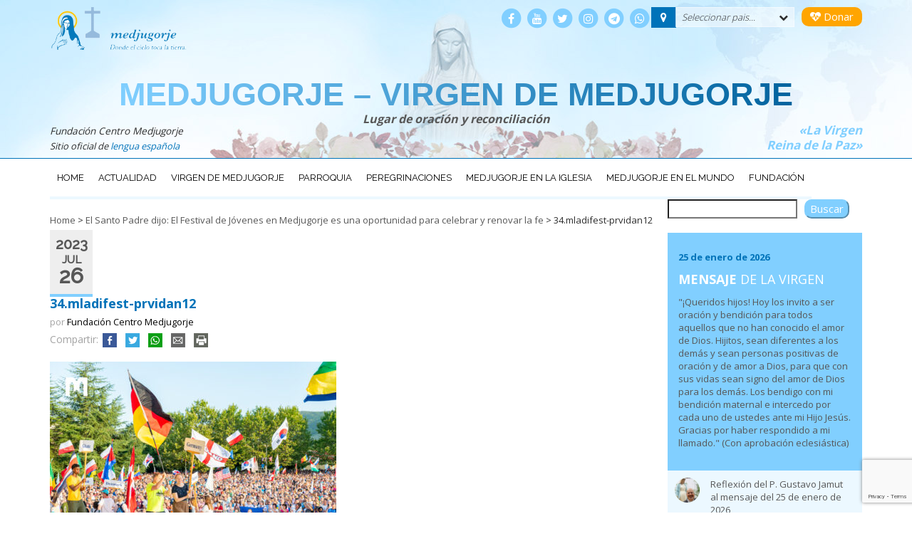

--- FILE ---
content_type: text/html; charset=UTF-8
request_url: https://centromedjugorje.org/noticias-medjugorje/el-santo-padre-dijo-el-festival-de-jovenes-en-medjugorje-es-una-oportunidad-para-celebrar-y-renovar-la-fe/attachment/34-mladifest-prvidan12/
body_size: 24727
content:
<!DOCTYPE html>
<html lang="es" class="no-js">
<head>
	<!-- Google Tag Manager -->
<script>(function(w,d,s,l,i){w[l]=w[l]||[];w[l].push({'gtm.start':
new Date().getTime(),event:'gtm.js'});var f=d.getElementsByTagName(s)[0],
j=d.createElement(s),dl=l!='dataLayer'?'&l='+l:'';j.async=true;j.src=
'https://www.googletagmanager.com/gtm.js?id='+i+dl;f.parentNode.insertBefore(j,f);
})(window,document,'script','dataLayer','GTM-KC55RFZ');</script>
<!-- End Google Tag Manager -->
	<meta charset="UTF-8">
	<meta name="viewport" content="width=device-width, initial-scale=1">
	<link rel="profile" href="http://gmpg.org/xfn/11">
		<meta name='robots' content='index, follow, max-image-preview:large, max-snippet:-1, max-video-preview:-1' />

	<!-- This site is optimized with the Yoast SEO plugin v26.8 - https://yoast.com/product/yoast-seo-wordpress/ -->
	<title>34.mladifest-prvidan12 - Medjugorje - Virgen de Medjugorje</title>
	<link rel="canonical" href="https://centromedjugorje.org/noticias-medjugorje/el-santo-padre-dijo-el-festival-de-jovenes-en-medjugorje-es-una-oportunidad-para-celebrar-y-renovar-la-fe/attachment/34-mladifest-prvidan12/" />
	<meta property="og:locale" content="es_ES" />
	<meta property="og:type" content="article" />
	<meta property="og:title" content="34.mladifest-prvidan12 - Medjugorje - Virgen de Medjugorje" />
	<meta property="og:url" content="https://centromedjugorje.org/noticias-medjugorje/el-santo-padre-dijo-el-festival-de-jovenes-en-medjugorje-es-una-oportunidad-para-celebrar-y-renovar-la-fe/attachment/34-mladifest-prvidan12/" />
	<meta property="og:site_name" content="Medjugorje - Virgen de Medjugorje" />
	<meta property="article:publisher" content="https://www.facebook.com/santuariodemedjugorje/" />
	<meta property="og:image" content="https://centromedjugorje.org/noticias-medjugorje/el-santo-padre-dijo-el-festival-de-jovenes-en-medjugorje-es-una-oportunidad-para-celebrar-y-renovar-la-fe/attachment/34-mladifest-prvidan12" />
	<meta property="og:image:width" content="1" />
	<meta property="og:image:height" content="1" />
	<meta property="og:image:type" content="image/jpeg" />
	<meta name="twitter:card" content="summary_large_image" />
	<script type="application/ld+json" class="yoast-schema-graph">{"@context":"https://schema.org","@graph":[{"@type":"WebPage","@id":"https://centromedjugorje.org/noticias-medjugorje/el-santo-padre-dijo-el-festival-de-jovenes-en-medjugorje-es-una-oportunidad-para-celebrar-y-renovar-la-fe/attachment/34-mladifest-prvidan12/","url":"https://centromedjugorje.org/noticias-medjugorje/el-santo-padre-dijo-el-festival-de-jovenes-en-medjugorje-es-una-oportunidad-para-celebrar-y-renovar-la-fe/attachment/34-mladifest-prvidan12/","name":"34.mladifest-prvidan12 - Medjugorje - Virgen de Medjugorje","isPartOf":{"@id":"https://centromedjugorje.org/#website"},"primaryImageOfPage":{"@id":"https://centromedjugorje.org/noticias-medjugorje/el-santo-padre-dijo-el-festival-de-jovenes-en-medjugorje-es-una-oportunidad-para-celebrar-y-renovar-la-fe/attachment/34-mladifest-prvidan12/#primaryimage"},"image":{"@id":"https://centromedjugorje.org/noticias-medjugorje/el-santo-padre-dijo-el-festival-de-jovenes-en-medjugorje-es-una-oportunidad-para-celebrar-y-renovar-la-fe/attachment/34-mladifest-prvidan12/#primaryimage"},"thumbnailUrl":"https://centromedjugorje.org/wp-content/uploads/2023/07/34.mladifest-prvidan12.jpg","datePublished":"2023-07-26T20:39:49+00:00","breadcrumb":{"@id":"https://centromedjugorje.org/noticias-medjugorje/el-santo-padre-dijo-el-festival-de-jovenes-en-medjugorje-es-una-oportunidad-para-celebrar-y-renovar-la-fe/attachment/34-mladifest-prvidan12/#breadcrumb"},"inLanguage":"es","potentialAction":[{"@type":"ReadAction","target":["https://centromedjugorje.org/noticias-medjugorje/el-santo-padre-dijo-el-festival-de-jovenes-en-medjugorje-es-una-oportunidad-para-celebrar-y-renovar-la-fe/attachment/34-mladifest-prvidan12/"]}]},{"@type":"ImageObject","inLanguage":"es","@id":"https://centromedjugorje.org/noticias-medjugorje/el-santo-padre-dijo-el-festival-de-jovenes-en-medjugorje-es-una-oportunidad-para-celebrar-y-renovar-la-fe/attachment/34-mladifest-prvidan12/#primaryimage","url":"https://centromedjugorje.org/wp-content/uploads/2023/07/34.mladifest-prvidan12.jpg","contentUrl":"https://centromedjugorje.org/wp-content/uploads/2023/07/34.mladifest-prvidan12.jpg","width":1450,"height":968},{"@type":"BreadcrumbList","@id":"https://centromedjugorje.org/noticias-medjugorje/el-santo-padre-dijo-el-festival-de-jovenes-en-medjugorje-es-una-oportunidad-para-celebrar-y-renovar-la-fe/attachment/34-mladifest-prvidan12/#breadcrumb","itemListElement":[{"@type":"ListItem","position":1,"name":"Home","item":"https://centromedjugorje.org/"},{"@type":"ListItem","position":2,"name":"El Santo Padre dijo: El Festival de Jóvenes en Medjugorje es una oportunidad para celebrar y renovar la fe","item":"https://centromedjugorje.org/noticias-medjugorje/el-santo-padre-dijo-el-festival-de-jovenes-en-medjugorje-es-una-oportunidad-para-celebrar-y-renovar-la-fe/"},{"@type":"ListItem","position":3,"name":"34.mladifest-prvidan12"}]},{"@type":"WebSite","@id":"https://centromedjugorje.org/#website","url":"https://centromedjugorje.org/","name":"Medjugorje - Virgen de Medjugorje","description":"Lugar de oración y reconciliación","potentialAction":[{"@type":"SearchAction","target":{"@type":"EntryPoint","urlTemplate":"https://centromedjugorje.org/?s={search_term_string}"},"query-input":{"@type":"PropertyValueSpecification","valueRequired":true,"valueName":"search_term_string"}}],"inLanguage":"es"}]}</script>
	<!-- / Yoast SEO plugin. -->


<link rel='dns-prefetch' href='//fonts.googleapis.com' />
<link rel='dns-prefetch' href='//maxcdn.bootstrapcdn.com' />
<link rel="alternate" title="oEmbed (JSON)" type="application/json+oembed" href="https://centromedjugorje.org/wp-json/oembed/1.0/embed?url=https%3A%2F%2Fcentromedjugorje.org%2Fnoticias-medjugorje%2Fel-santo-padre-dijo-el-festival-de-jovenes-en-medjugorje-es-una-oportunidad-para-celebrar-y-renovar-la-fe%2Fattachment%2F34-mladifest-prvidan12%2F" />
<link rel="alternate" title="oEmbed (XML)" type="text/xml+oembed" href="https://centromedjugorje.org/wp-json/oembed/1.0/embed?url=https%3A%2F%2Fcentromedjugorje.org%2Fnoticias-medjugorje%2Fel-santo-padre-dijo-el-festival-de-jovenes-en-medjugorje-es-una-oportunidad-para-celebrar-y-renovar-la-fe%2Fattachment%2F34-mladifest-prvidan12%2F&#038;format=xml" />
		<!-- This site uses the Google Analytics by MonsterInsights plugin v9.11.1 - Using Analytics tracking - https://www.monsterinsights.com/ -->
							<script src="//www.googletagmanager.com/gtag/js?id=G-DZKJW2Q84C"  data-cfasync="false" data-wpfc-render="false" type="text/javascript" async></script>
			<script data-cfasync="false" data-wpfc-render="false" type="text/javascript">
				var mi_version = '9.11.1';
				var mi_track_user = true;
				var mi_no_track_reason = '';
								var MonsterInsightsDefaultLocations = {"page_location":"https:\/\/centromedjugorje.org\/noticias-medjugorje\/el-santo-padre-dijo-el-festival-de-jovenes-en-medjugorje-es-una-oportunidad-para-celebrar-y-renovar-la-fe\/attachment\/34-mladifest-prvidan12\/"};
								if ( typeof MonsterInsightsPrivacyGuardFilter === 'function' ) {
					var MonsterInsightsLocations = (typeof MonsterInsightsExcludeQuery === 'object') ? MonsterInsightsPrivacyGuardFilter( MonsterInsightsExcludeQuery ) : MonsterInsightsPrivacyGuardFilter( MonsterInsightsDefaultLocations );
				} else {
					var MonsterInsightsLocations = (typeof MonsterInsightsExcludeQuery === 'object') ? MonsterInsightsExcludeQuery : MonsterInsightsDefaultLocations;
				}

								var disableStrs = [
										'ga-disable-G-DZKJW2Q84C',
									];

				/* Function to detect opted out users */
				function __gtagTrackerIsOptedOut() {
					for (var index = 0; index < disableStrs.length; index++) {
						if (document.cookie.indexOf(disableStrs[index] + '=true') > -1) {
							return true;
						}
					}

					return false;
				}

				/* Disable tracking if the opt-out cookie exists. */
				if (__gtagTrackerIsOptedOut()) {
					for (var index = 0; index < disableStrs.length; index++) {
						window[disableStrs[index]] = true;
					}
				}

				/* Opt-out function */
				function __gtagTrackerOptout() {
					for (var index = 0; index < disableStrs.length; index++) {
						document.cookie = disableStrs[index] + '=true; expires=Thu, 31 Dec 2099 23:59:59 UTC; path=/';
						window[disableStrs[index]] = true;
					}
				}

				if ('undefined' === typeof gaOptout) {
					function gaOptout() {
						__gtagTrackerOptout();
					}
				}
								window.dataLayer = window.dataLayer || [];

				window.MonsterInsightsDualTracker = {
					helpers: {},
					trackers: {},
				};
				if (mi_track_user) {
					function __gtagDataLayer() {
						dataLayer.push(arguments);
					}

					function __gtagTracker(type, name, parameters) {
						if (!parameters) {
							parameters = {};
						}

						if (parameters.send_to) {
							__gtagDataLayer.apply(null, arguments);
							return;
						}

						if (type === 'event') {
														parameters.send_to = monsterinsights_frontend.v4_id;
							var hookName = name;
							if (typeof parameters['event_category'] !== 'undefined') {
								hookName = parameters['event_category'] + ':' + name;
							}

							if (typeof MonsterInsightsDualTracker.trackers[hookName] !== 'undefined') {
								MonsterInsightsDualTracker.trackers[hookName](parameters);
							} else {
								__gtagDataLayer('event', name, parameters);
							}
							
						} else {
							__gtagDataLayer.apply(null, arguments);
						}
					}

					__gtagTracker('js', new Date());
					__gtagTracker('set', {
						'developer_id.dZGIzZG': true,
											});
					if ( MonsterInsightsLocations.page_location ) {
						__gtagTracker('set', MonsterInsightsLocations);
					}
										__gtagTracker('config', 'G-DZKJW2Q84C', {"allow_anchor":"true","forceSSL":"true","anonymize_ip":"true","link_attribution":"true","page_path":location.pathname + location.search + location.hash} );
										window.gtag = __gtagTracker;										(function () {
						/* https://developers.google.com/analytics/devguides/collection/analyticsjs/ */
						/* ga and __gaTracker compatibility shim. */
						var noopfn = function () {
							return null;
						};
						var newtracker = function () {
							return new Tracker();
						};
						var Tracker = function () {
							return null;
						};
						var p = Tracker.prototype;
						p.get = noopfn;
						p.set = noopfn;
						p.send = function () {
							var args = Array.prototype.slice.call(arguments);
							args.unshift('send');
							__gaTracker.apply(null, args);
						};
						var __gaTracker = function () {
							var len = arguments.length;
							if (len === 0) {
								return;
							}
							var f = arguments[len - 1];
							if (typeof f !== 'object' || f === null || typeof f.hitCallback !== 'function') {
								if ('send' === arguments[0]) {
									var hitConverted, hitObject = false, action;
									if ('event' === arguments[1]) {
										if ('undefined' !== typeof arguments[3]) {
											hitObject = {
												'eventAction': arguments[3],
												'eventCategory': arguments[2],
												'eventLabel': arguments[4],
												'value': arguments[5] ? arguments[5] : 1,
											}
										}
									}
									if ('pageview' === arguments[1]) {
										if ('undefined' !== typeof arguments[2]) {
											hitObject = {
												'eventAction': 'page_view',
												'page_path': arguments[2],
											}
										}
									}
									if (typeof arguments[2] === 'object') {
										hitObject = arguments[2];
									}
									if (typeof arguments[5] === 'object') {
										Object.assign(hitObject, arguments[5]);
									}
									if ('undefined' !== typeof arguments[1].hitType) {
										hitObject = arguments[1];
										if ('pageview' === hitObject.hitType) {
											hitObject.eventAction = 'page_view';
										}
									}
									if (hitObject) {
										action = 'timing' === arguments[1].hitType ? 'timing_complete' : hitObject.eventAction;
										hitConverted = mapArgs(hitObject);
										__gtagTracker('event', action, hitConverted);
									}
								}
								return;
							}

							function mapArgs(args) {
								var arg, hit = {};
								var gaMap = {
									'eventCategory': 'event_category',
									'eventAction': 'event_action',
									'eventLabel': 'event_label',
									'eventValue': 'event_value',
									'nonInteraction': 'non_interaction',
									'timingCategory': 'event_category',
									'timingVar': 'name',
									'timingValue': 'value',
									'timingLabel': 'event_label',
									'page': 'page_path',
									'location': 'page_location',
									'title': 'page_title',
									'referrer' : 'page_referrer',
								};
								for (arg in args) {
																		if (!(!args.hasOwnProperty(arg) || !gaMap.hasOwnProperty(arg))) {
										hit[gaMap[arg]] = args[arg];
									} else {
										hit[arg] = args[arg];
									}
								}
								return hit;
							}

							try {
								f.hitCallback();
							} catch (ex) {
							}
						};
						__gaTracker.create = newtracker;
						__gaTracker.getByName = newtracker;
						__gaTracker.getAll = function () {
							return [];
						};
						__gaTracker.remove = noopfn;
						__gaTracker.loaded = true;
						window['__gaTracker'] = __gaTracker;
					})();
									} else {
										console.log("");
					(function () {
						function __gtagTracker() {
							return null;
						}

						window['__gtagTracker'] = __gtagTracker;
						window['gtag'] = __gtagTracker;
					})();
									}
			</script>
							<!-- / Google Analytics by MonsterInsights -->
		<style id='wp-img-auto-sizes-contain-inline-css' type='text/css'>
img:is([sizes=auto i],[sizes^="auto," i]){contain-intrinsic-size:3000px 1500px}
/*# sourceURL=wp-img-auto-sizes-contain-inline-css */
</style>
<link rel='stylesheet' id='wp-block-library-css' href='https://centromedjugorje.org/wp-includes/css/dist/block-library/style.min.css?ver=6.9' type='text/css' media='all' />
<style id='wp-block-search-inline-css' type='text/css'>
.wp-block-search__button{margin-left:10px;word-break:normal}.wp-block-search__button.has-icon{line-height:0}.wp-block-search__button svg{height:1.25em;min-height:24px;min-width:24px;width:1.25em;fill:currentColor;vertical-align:text-bottom}:where(.wp-block-search__button){border:1px solid #ccc;padding:6px 10px}.wp-block-search__inside-wrapper{display:flex;flex:auto;flex-wrap:nowrap;max-width:100%}.wp-block-search__label{width:100%}.wp-block-search.wp-block-search__button-only .wp-block-search__button{box-sizing:border-box;display:flex;flex-shrink:0;justify-content:center;margin-left:0;max-width:100%}.wp-block-search.wp-block-search__button-only .wp-block-search__inside-wrapper{min-width:0!important;transition-property:width}.wp-block-search.wp-block-search__button-only .wp-block-search__input{flex-basis:100%;transition-duration:.3s}.wp-block-search.wp-block-search__button-only.wp-block-search__searchfield-hidden,.wp-block-search.wp-block-search__button-only.wp-block-search__searchfield-hidden .wp-block-search__inside-wrapper{overflow:hidden}.wp-block-search.wp-block-search__button-only.wp-block-search__searchfield-hidden .wp-block-search__input{border-left-width:0!important;border-right-width:0!important;flex-basis:0;flex-grow:0;margin:0;min-width:0!important;padding-left:0!important;padding-right:0!important;width:0!important}:where(.wp-block-search__input){appearance:none;border:1px solid #949494;flex-grow:1;font-family:inherit;font-size:inherit;font-style:inherit;font-weight:inherit;letter-spacing:inherit;line-height:inherit;margin-left:0;margin-right:0;min-width:3rem;padding:8px;text-decoration:unset!important;text-transform:inherit}:where(.wp-block-search__button-inside .wp-block-search__inside-wrapper){background-color:#fff;border:1px solid #949494;box-sizing:border-box;padding:4px}:where(.wp-block-search__button-inside .wp-block-search__inside-wrapper) .wp-block-search__input{border:none;border-radius:0;padding:0 4px}:where(.wp-block-search__button-inside .wp-block-search__inside-wrapper) .wp-block-search__input:focus{outline:none}:where(.wp-block-search__button-inside .wp-block-search__inside-wrapper) :where(.wp-block-search__button){padding:4px 8px}.wp-block-search.aligncenter .wp-block-search__inside-wrapper{margin:auto}.wp-block[data-align=right] .wp-block-search.wp-block-search__button-only .wp-block-search__inside-wrapper{float:right}
/*# sourceURL=https://centromedjugorje.org/wp-includes/blocks/search/style.min.css */
</style>
<style id='global-styles-inline-css' type='text/css'>
:root{--wp--preset--aspect-ratio--square: 1;--wp--preset--aspect-ratio--4-3: 4/3;--wp--preset--aspect-ratio--3-4: 3/4;--wp--preset--aspect-ratio--3-2: 3/2;--wp--preset--aspect-ratio--2-3: 2/3;--wp--preset--aspect-ratio--16-9: 16/9;--wp--preset--aspect-ratio--9-16: 9/16;--wp--preset--color--black: #000000;--wp--preset--color--cyan-bluish-gray: #abb8c3;--wp--preset--color--white: #ffffff;--wp--preset--color--pale-pink: #f78da7;--wp--preset--color--vivid-red: #cf2e2e;--wp--preset--color--luminous-vivid-orange: #ff6900;--wp--preset--color--luminous-vivid-amber: #fcb900;--wp--preset--color--light-green-cyan: #7bdcb5;--wp--preset--color--vivid-green-cyan: #00d084;--wp--preset--color--pale-cyan-blue: #8ed1fc;--wp--preset--color--vivid-cyan-blue: #0693e3;--wp--preset--color--vivid-purple: #9b51e0;--wp--preset--gradient--vivid-cyan-blue-to-vivid-purple: linear-gradient(135deg,rgb(6,147,227) 0%,rgb(155,81,224) 100%);--wp--preset--gradient--light-green-cyan-to-vivid-green-cyan: linear-gradient(135deg,rgb(122,220,180) 0%,rgb(0,208,130) 100%);--wp--preset--gradient--luminous-vivid-amber-to-luminous-vivid-orange: linear-gradient(135deg,rgb(252,185,0) 0%,rgb(255,105,0) 100%);--wp--preset--gradient--luminous-vivid-orange-to-vivid-red: linear-gradient(135deg,rgb(255,105,0) 0%,rgb(207,46,46) 100%);--wp--preset--gradient--very-light-gray-to-cyan-bluish-gray: linear-gradient(135deg,rgb(238,238,238) 0%,rgb(169,184,195) 100%);--wp--preset--gradient--cool-to-warm-spectrum: linear-gradient(135deg,rgb(74,234,220) 0%,rgb(151,120,209) 20%,rgb(207,42,186) 40%,rgb(238,44,130) 60%,rgb(251,105,98) 80%,rgb(254,248,76) 100%);--wp--preset--gradient--blush-light-purple: linear-gradient(135deg,rgb(255,206,236) 0%,rgb(152,150,240) 100%);--wp--preset--gradient--blush-bordeaux: linear-gradient(135deg,rgb(254,205,165) 0%,rgb(254,45,45) 50%,rgb(107,0,62) 100%);--wp--preset--gradient--luminous-dusk: linear-gradient(135deg,rgb(255,203,112) 0%,rgb(199,81,192) 50%,rgb(65,88,208) 100%);--wp--preset--gradient--pale-ocean: linear-gradient(135deg,rgb(255,245,203) 0%,rgb(182,227,212) 50%,rgb(51,167,181) 100%);--wp--preset--gradient--electric-grass: linear-gradient(135deg,rgb(202,248,128) 0%,rgb(113,206,126) 100%);--wp--preset--gradient--midnight: linear-gradient(135deg,rgb(2,3,129) 0%,rgb(40,116,252) 100%);--wp--preset--font-size--small: 13px;--wp--preset--font-size--medium: 20px;--wp--preset--font-size--large: 36px;--wp--preset--font-size--x-large: 42px;--wp--preset--spacing--20: 0.44rem;--wp--preset--spacing--30: 0.67rem;--wp--preset--spacing--40: 1rem;--wp--preset--spacing--50: 1.5rem;--wp--preset--spacing--60: 2.25rem;--wp--preset--spacing--70: 3.38rem;--wp--preset--spacing--80: 5.06rem;--wp--preset--shadow--natural: 6px 6px 9px rgba(0, 0, 0, 0.2);--wp--preset--shadow--deep: 12px 12px 50px rgba(0, 0, 0, 0.4);--wp--preset--shadow--sharp: 6px 6px 0px rgba(0, 0, 0, 0.2);--wp--preset--shadow--outlined: 6px 6px 0px -3px rgb(255, 255, 255), 6px 6px rgb(0, 0, 0);--wp--preset--shadow--crisp: 6px 6px 0px rgb(0, 0, 0);}:where(.is-layout-flex){gap: 0.5em;}:where(.is-layout-grid){gap: 0.5em;}body .is-layout-flex{display: flex;}.is-layout-flex{flex-wrap: wrap;align-items: center;}.is-layout-flex > :is(*, div){margin: 0;}body .is-layout-grid{display: grid;}.is-layout-grid > :is(*, div){margin: 0;}:where(.wp-block-columns.is-layout-flex){gap: 2em;}:where(.wp-block-columns.is-layout-grid){gap: 2em;}:where(.wp-block-post-template.is-layout-flex){gap: 1.25em;}:where(.wp-block-post-template.is-layout-grid){gap: 1.25em;}.has-black-color{color: var(--wp--preset--color--black) !important;}.has-cyan-bluish-gray-color{color: var(--wp--preset--color--cyan-bluish-gray) !important;}.has-white-color{color: var(--wp--preset--color--white) !important;}.has-pale-pink-color{color: var(--wp--preset--color--pale-pink) !important;}.has-vivid-red-color{color: var(--wp--preset--color--vivid-red) !important;}.has-luminous-vivid-orange-color{color: var(--wp--preset--color--luminous-vivid-orange) !important;}.has-luminous-vivid-amber-color{color: var(--wp--preset--color--luminous-vivid-amber) !important;}.has-light-green-cyan-color{color: var(--wp--preset--color--light-green-cyan) !important;}.has-vivid-green-cyan-color{color: var(--wp--preset--color--vivid-green-cyan) !important;}.has-pale-cyan-blue-color{color: var(--wp--preset--color--pale-cyan-blue) !important;}.has-vivid-cyan-blue-color{color: var(--wp--preset--color--vivid-cyan-blue) !important;}.has-vivid-purple-color{color: var(--wp--preset--color--vivid-purple) !important;}.has-black-background-color{background-color: var(--wp--preset--color--black) !important;}.has-cyan-bluish-gray-background-color{background-color: var(--wp--preset--color--cyan-bluish-gray) !important;}.has-white-background-color{background-color: var(--wp--preset--color--white) !important;}.has-pale-pink-background-color{background-color: var(--wp--preset--color--pale-pink) !important;}.has-vivid-red-background-color{background-color: var(--wp--preset--color--vivid-red) !important;}.has-luminous-vivid-orange-background-color{background-color: var(--wp--preset--color--luminous-vivid-orange) !important;}.has-luminous-vivid-amber-background-color{background-color: var(--wp--preset--color--luminous-vivid-amber) !important;}.has-light-green-cyan-background-color{background-color: var(--wp--preset--color--light-green-cyan) !important;}.has-vivid-green-cyan-background-color{background-color: var(--wp--preset--color--vivid-green-cyan) !important;}.has-pale-cyan-blue-background-color{background-color: var(--wp--preset--color--pale-cyan-blue) !important;}.has-vivid-cyan-blue-background-color{background-color: var(--wp--preset--color--vivid-cyan-blue) !important;}.has-vivid-purple-background-color{background-color: var(--wp--preset--color--vivid-purple) !important;}.has-black-border-color{border-color: var(--wp--preset--color--black) !important;}.has-cyan-bluish-gray-border-color{border-color: var(--wp--preset--color--cyan-bluish-gray) !important;}.has-white-border-color{border-color: var(--wp--preset--color--white) !important;}.has-pale-pink-border-color{border-color: var(--wp--preset--color--pale-pink) !important;}.has-vivid-red-border-color{border-color: var(--wp--preset--color--vivid-red) !important;}.has-luminous-vivid-orange-border-color{border-color: var(--wp--preset--color--luminous-vivid-orange) !important;}.has-luminous-vivid-amber-border-color{border-color: var(--wp--preset--color--luminous-vivid-amber) !important;}.has-light-green-cyan-border-color{border-color: var(--wp--preset--color--light-green-cyan) !important;}.has-vivid-green-cyan-border-color{border-color: var(--wp--preset--color--vivid-green-cyan) !important;}.has-pale-cyan-blue-border-color{border-color: var(--wp--preset--color--pale-cyan-blue) !important;}.has-vivid-cyan-blue-border-color{border-color: var(--wp--preset--color--vivid-cyan-blue) !important;}.has-vivid-purple-border-color{border-color: var(--wp--preset--color--vivid-purple) !important;}.has-vivid-cyan-blue-to-vivid-purple-gradient-background{background: var(--wp--preset--gradient--vivid-cyan-blue-to-vivid-purple) !important;}.has-light-green-cyan-to-vivid-green-cyan-gradient-background{background: var(--wp--preset--gradient--light-green-cyan-to-vivid-green-cyan) !important;}.has-luminous-vivid-amber-to-luminous-vivid-orange-gradient-background{background: var(--wp--preset--gradient--luminous-vivid-amber-to-luminous-vivid-orange) !important;}.has-luminous-vivid-orange-to-vivid-red-gradient-background{background: var(--wp--preset--gradient--luminous-vivid-orange-to-vivid-red) !important;}.has-very-light-gray-to-cyan-bluish-gray-gradient-background{background: var(--wp--preset--gradient--very-light-gray-to-cyan-bluish-gray) !important;}.has-cool-to-warm-spectrum-gradient-background{background: var(--wp--preset--gradient--cool-to-warm-spectrum) !important;}.has-blush-light-purple-gradient-background{background: var(--wp--preset--gradient--blush-light-purple) !important;}.has-blush-bordeaux-gradient-background{background: var(--wp--preset--gradient--blush-bordeaux) !important;}.has-luminous-dusk-gradient-background{background: var(--wp--preset--gradient--luminous-dusk) !important;}.has-pale-ocean-gradient-background{background: var(--wp--preset--gradient--pale-ocean) !important;}.has-electric-grass-gradient-background{background: var(--wp--preset--gradient--electric-grass) !important;}.has-midnight-gradient-background{background: var(--wp--preset--gradient--midnight) !important;}.has-small-font-size{font-size: var(--wp--preset--font-size--small) !important;}.has-medium-font-size{font-size: var(--wp--preset--font-size--medium) !important;}.has-large-font-size{font-size: var(--wp--preset--font-size--large) !important;}.has-x-large-font-size{font-size: var(--wp--preset--font-size--x-large) !important;}
/*# sourceURL=global-styles-inline-css */
</style>

<style id='classic-theme-styles-inline-css' type='text/css'>
/*! This file is auto-generated */
.wp-block-button__link{color:#fff;background-color:#32373c;border-radius:9999px;box-shadow:none;text-decoration:none;padding:calc(.667em + 2px) calc(1.333em + 2px);font-size:1.125em}.wp-block-file__button{background:#32373c;color:#fff;text-decoration:none}
/*# sourceURL=/wp-includes/css/classic-themes.min.css */
</style>
<link rel='stylesheet' id='cvssl-css-css' href='https://centromedjugorje.org/wp-content/cache/autoptimize/css/autoptimize_single_5ee0450e60dddd3c610f89f5b17c7828.css?ver=all' type='text/css' media='all' />
<link rel='stylesheet' id='bigger-picture-css' href='https://centromedjugorje.org/wp-content/plugins/youtube-channel/assets/lib/bigger-picture/css/bigger-picture.min.css?ver=3.25.2' type='text/css' media='all' />
<link rel='stylesheet' id='youtube-channel-css' href='https://centromedjugorje.org/wp-content/plugins/youtube-channel/assets/css/youtube-channel.min.css?ver=3.25.2' type='text/css' media='all' />
<link crossorigin="anonymous" rel='stylesheet' id='medjugorje-fonts-css' href='//fonts.googleapis.com/css?family=Open+Sans%3A300%2C400%2C700%2C600%7CRaleway%3A400%2C500&#038;ver=6.9' type='text/css' media='all' />
<link rel='stylesheet' id='mdj-basic-style-css' href='https://centromedjugorje.org/wp-content/cache/autoptimize/css/autoptimize_single_bfa1a432466613964749c37f8b59e939.css?ver=6.9' type='text/css' media='all' />
<link crossorigin="anonymous" rel='stylesheet' id='fontawesome-css' href='https://maxcdn.bootstrapcdn.com/font-awesome/4.7.0/css/font-awesome.min.css?ver=6.9' type='text/css' media='all' />
<link rel='stylesheet' id='bootstrapmdj-css' href='https://centromedjugorje.org/wp-content/themes/medjugorje/css/bootstrap.min.css' type='text/css' media='all' />
<link rel='stylesheet' id='bootstrapmdj-theme-css' href='https://centromedjugorje.org/wp-content/themes/medjugorje/css/bootstrap-theme.min.css' type='text/css' media='all' />
<script type="text/javascript" src="https://centromedjugorje.org/wp-content/plugins/google-analytics-for-wordpress/assets/js/frontend-gtag.min.js?ver=9.11.1" id="monsterinsights-frontend-script-js" async="async" data-wp-strategy="async"></script>
<script data-cfasync="false" data-wpfc-render="false" type="text/javascript" id='monsterinsights-frontend-script-js-extra'>/* <![CDATA[ */
var monsterinsights_frontend = {"js_events_tracking":"true","download_extensions":"doc,pdf,ppt,zip,xls,docx,pptx,xlsx","inbound_paths":"[]","home_url":"https:\/\/centromedjugorje.org","hash_tracking":"true","v4_id":"G-DZKJW2Q84C"};/* ]]> */
</script>
<script type="text/javascript" src="https://centromedjugorje.org/wp-includes/js/jquery/jquery.min.js?ver=3.7.1" id="jquery-core-js"></script>
<script src="https://centromedjugorje.org/wp-includes/js/jquery/jquery-migrate.min.js?ver=3.4.1" defer="defer" type="text/javascript"></script>
<script type="text/javascript" src="https://centromedjugorje.org/wp-content/plugins/flowpaper-lite-pdf-flipbook/assets/lity/lity.min.js" id="lity-js-js"></script>
<link rel="https://api.w.org/" href="https://centromedjugorje.org/wp-json/" /><link rel="alternate" title="JSON" type="application/json" href="https://centromedjugorje.org/wp-json/wp/v2/media/36432" /><link rel="EditURI" type="application/rsd+xml" title="RSD" href="https://centromedjugorje.org/xmlrpc.php?rsd" />
<link rel='shortlink' href='https://centromedjugorje.org/?p=36432' />
<meta name="tec-api-version" content="v1"><meta name="tec-api-origin" content="https://centromedjugorje.org"><link rel="alternate" href="https://centromedjugorje.org/wp-json/tribe/events/v1/" /><!-- No hay ninguna versión amphtml disponible para esta URL. --><link rel="icon" href="https://centromedjugorje.org/wp-content/uploads/2016/06/logo_medjugorje-150x150.gif" sizes="32x32" />
<link rel="icon" href="https://centromedjugorje.org/wp-content/uploads/2016/06/logo_medjugorje.gif" sizes="192x192" />
<link rel="apple-touch-icon" href="https://centromedjugorje.org/wp-content/uploads/2016/06/logo_medjugorje.gif" />
<meta name="msapplication-TileImage" content="https://centromedjugorje.org/wp-content/uploads/2016/06/logo_medjugorje.gif" />
</head>

<body class="attachment wp-singular attachment-template-default single single-attachment postid-36432 attachmentid-36432 attachment-jpeg wp-theme-medjugorje tribe-no-js">
<!-- Google Tag Manager (noscript) -->
<noscript><iframe src="https://www.googletagmanager.com/ns.html?id=GTM-KC55RFZ"
height="0" width="0" style="display:none;visibility:hidden"></iframe></noscript>
<!-- End Google Tag Manager (noscript) -->
<div id="page" class="site">
	<a class="skip-link screen-reader-text sr-only" href="#content">Ir al contenido</a>
	<header id="masthead" class="site-header" role="banner">
		<div class="site-header-main container">
        	<div class="row hidden-print">
				<div id="logo" class="col-xs-6 col-sm-4">
                	<img src="https://centromedjugorje.org/wp-content/themes/medjugorje/images/logo_fundacion_medjugorje_t.png" height="60" class="logo-fundacion" alt="Logo Fundación Centro Medjugorje">
				</div>
				<div id="top-search" class="col-xs-6 col-sm-8  text-right">
                  	<div class="pull-right">
                    <a href="/donaciones-a-la-fundacion-centro-medjugorje/" class="btn btndonar"><i class="fa fa-heartbeat" aria-hidden="true"></i> Donar</a>
				  	</div>
                    <div class="pull-right">
                    	            																																																																																										            <div class="dropdown btn-group lista-paises">
			<i class="fa fa-map-marker marcador btn"></i>
			<div class="btn dropdown-toggle" type="button" id="dropdownMenu1" data-toggle="dropdown" aria-haspopup="true" aria-expanded="true">
				Seleccionar pais...                <i class="fa fa-chevron-down" aria-hidden="true"></i>
			</div>
			<ul class="dropdown-menu" aria-labelledby="dropdownMenu1"><li class=""><a href="https://centromedjugorje.org/pais/argentina/" class="argentina">Argentina</a></li><li class=""><a href="https://centromedjugorje.org/pais/bolivia/" class="bolivia">Bolivia</a></li><li class=""><a href="https://centromedjugorje.org/pais/bonaire/" class="bonaire">Bonaire</a></li><li class=""><a href="https://centromedjugorje.org/pais/bosnia-herzegovina/" class="bosnia-herzegovina">Bosnia-Herzegovina</a></li><li class=""><a href="https://centromedjugorje.org/pais/brasil/" class="brasil">Brasil</a></li><li class=""><a href="https://centromedjugorje.org/pais/canada/" class="canada">Canada</a></li><li class=""><a href="https://centromedjugorje.org/pais/chile/" class="chile">Chile</a></li><li class=""><a href="https://centromedjugorje.org/pais/colombia/" class="colombia">Colombia</a></li><li class=""><a href="https://centromedjugorje.org/pais/costa-rica/" class="costa-rica">Costa Rica</a></li><li class=""><a href="https://centromedjugorje.org/pais/croacia/" class="croacia">Croacia</a></li><li class=""><a href="https://centromedjugorje.org/pais/cuba/" class="cuba">Cuba</a></li><li class=""><a href="https://centromedjugorje.org/pais/curazao/" class="curazao">Curazao</a></li><li class=""><a href="https://centromedjugorje.org/pais/ecuador/" class="ecuador">Ecuador</a></li><li class=""><a href="https://centromedjugorje.org/pais/estados-unidos/" class="estados-unidos">EEUU</a></li><li class=""><a href="https://centromedjugorje.org/pais/el-salvador/" class="el-salvador">El Salvador</a></li><li class=""><a href="https://centromedjugorje.org/pais/espana/" class="espana">España</a></li><li class=""><a href="https://centromedjugorje.org/pais/europa/" class="europa">Europa</a></li><li class=""><a href="https://centromedjugorje.org/pais/guatemala/" class="guatemala">Guatemala</a></li><li class=""><a href="https://centromedjugorje.org/pais/honduras/" class="honduras">Honduras</a></li><li class=""><a href="https://centromedjugorje.org/pais/medjugorje/" class="medjugorje">Medjugorje</a></li><li class=""><a href="https://centromedjugorje.org/pais/mexico/" class="mexico">México</a></li><li class=""><a href="https://centromedjugorje.org/pais/nicaragua/" class="nicaragua">Nicaragua</a></li><li class=""><a href="https://centromedjugorje.org/pais/panama/" class="panama">Panamá</a></li><li class=""><a href="https://centromedjugorje.org/pais/paraguay/" class="paraguay">Paraguay</a></li><li class=""><a href="https://centromedjugorje.org/pais/peru/" class="peru">Perú</a></li><li class=""><a href="https://centromedjugorje.org/pais/puerto-rico/" class="puerto-rico">Puerto Rico</a></li><li class=""><a href="https://centromedjugorje.org/pais/republica-dominicana/" class="republica-dominicana">República Dominicana</a></li><li class=""><a href="https://centromedjugorje.org/pais/uruguay/" class="uruguay">Uruguay</a></li><li class=""><a href="https://centromedjugorje.org/pais/vaticano/" class="vaticano">Vaticano</a></li><li class=""><a href="https://centromedjugorje.org/pais/venezuela/" class="venezuela">Venezuela</a></li></ul>		</div><!-- fin dropdown paises -->
	    				  	</div>
                    				<nav id="social-icons" class="pull-right" role="navigation" aria-label="Menú de enlaces sociales">
                	<ul id="menu-redes-sociales" class="social-links-menu"><li id="menu-item-1823" class="menu-item menu-item-type-custom menu-item-object-custom menu-item-1823"><a href="https://www.facebook.com/virgenmariademedjugorjeFCM"><span class="fa-stack fa-lg"><i class="fa fa-circle fa-stack-2x"></i><i class="fa fa-facebook fa-stack-1x fa-inverse"></i></span></a></li>
<li id="menu-item-1824" class="menu-item menu-item-type-custom menu-item-object-custom menu-item-1824"><a href="https://www.youtube.com/user/centromedjugorje/videos"><span class="fa-stack fa-lg"><i class="fa fa-circle fa-stack-2x"></i><i class="fa fa-youtube fa-stack-1x fa-inverse"></i></span></a></li>
<li id="menu-item-7046" class="menu-item menu-item-type-custom menu-item-object-custom menu-item-7046"><a href="https://twitter.com/VMedjugorje"><span class="fa-stack fa-lg"><i class="fa fa-circle fa-stack-2x"></i><i class="fa fa-twitter fa-stack-1x fa-inverse"></i></span></a></li>
<li id="menu-item-22331" class="menu-item menu-item-type-custom menu-item-object-custom menu-item-22331"><a href="https://www.instagram.com/virgenmariademedjugorjefcm/"><span class="fa-stack fa-lg"><i class="fa fa-circle fa-stack-2x"></i><i class="fa fa-instagram fa-stack-1x fa-inverse"></i></span></a></li>
<li id="menu-item-25556" class="menu-item menu-item-type-custom menu-item-object-custom menu-item-25556"><a href="https://centromedjugorje.org/telegram/"><span class="fa-stack fa-lg"><i class="fa fa-circle fa-stack-2x"></i><i class="fa fa-telegram fa-stack-1x fa-inverse"></i></span></a></li>
<li id="menu-item-25557" class="menu-item menu-item-type-custom menu-item-object-custom menu-item-25557"><a href="https://centromedjugorje.org/whatsapp/"><span class="fa-stack fa-lg"><i class="fa fa-circle fa-stack-2x"></i><i class="fa fa-whatsapp fa-stack-1x fa-inverse"></i></span></a></li>
</ul>				</nav><!-- .social-navigation -->
								</div>
			</div>
            <div class="row">
                <div class="site-branding col-md-12 col-xs-12 text-center">
											<p class="site-title"><a href="https://centromedjugorje.org/" rel="home" class="text-uppercase">Medjugorje &#8211; Virgen de Medjugorje</a></p>
					                    						<div class="site-description">Lugar de oración y reconciliación</div>
									</div><!-- .site-branding -->
			</div>
			<div class="row row-eq-height">
				<div class="col-xs-12 col-sm-6">
					<small class="officialsite"><span class="fundacion-top">Fundación Centro Medjugorje</span><br/>Sitio oficial de <span class="blue">lengua española</span></small> 
				</div>
				<div id="slogan-reina-paz" class="col-xs-12 col-sm-6 text-right">
					<span class="reina_paz">&laquo;La Virgen<br/>Reina de la Paz&raquo;</span> 
				</div>
			</div>
		</div>
	</header><!-- #masthead -->
    
        <nav class="navbar navbar-default" role="navigation">
            	
    <!-- borrar <div id="site-header-menu" class="site-header-menu">-->
    	<div class="container">
        	<div class="row">
            	<div class="navbar-header">
                	<button id="menu-toggle" class="menu-toggle navbar-toggle collapsed" data-target="#navbar-ex1-collapse" data-toggle="collapse" type="button" aria-expanded="false">Menú</button>
				</div>
				<!-- <nav id="site-navigation" class="main-navigation" role="navigation" aria-label="Menú Primario">-->
                <div id="navbar-ex1-collapse" class="collapse navbar-collapse navbar-ex1-collapse"><ul id="menu-primary" class="menu nav navbar-nav"><li id="menu-item-2631" class="menu-item menu-item-type-post_type menu-item-object-page menu-item-home menu-item-2631"><a title="Home" href="https://centromedjugorje.org/">Home</a></li>
<li id="menu-item-7862" class="menu-item menu-item-type-taxonomy menu-item-object-category menu-item-has-children menu-item-7862 dropdown"><a title="Actualidad" href="https://centromedjugorje.org/noticias-medjugorje/" data-toggle="dropdown" class="dropdown-toggle">Actualidad </a>
<ul role="menu" class=" dropdown-menu">
	<li id="menu-item-7863" class="menu-item menu-item-type-taxonomy menu-item-object-category menu-item-7863"><a title="Noticias sobre Medjugorje" href="https://centromedjugorje.org/noticias-medjugorje/">Noticias sobre Medjugorje</a></li>
	<li id="menu-item-7865" class="menu-item menu-item-type-post_type_archive menu-item-object-tribe_events menu-item-7865"><a title="Agenda próximos Eventos" href="https://centromedjugorje.org/agenda/">Agenda próximos Eventos</a></li>
	<li id="menu-item-31701" class="menu-item menu-item-type-post_type menu-item-object-page menu-item-31701"><a title="Revistas editadas por la FCM" href="https://centromedjugorje.org/revistas-editadas-por-la-fcm/">Revistas editadas por la FCM</a></li>
</ul>
</li>
<li id="menu-item-1802" class="menu-item menu-item-type-post_type menu-item-object-page menu-item-has-children menu-item-1802 dropdown"><a title="Virgen de Medjugorje" href="https://centromedjugorje.org/virgen-de-medjugorje/" data-toggle="dropdown" class="dropdown-toggle">Virgen de Medjugorje </a>
<ul role="menu" class=" dropdown-menu">
	<li id="menu-item-1538" class="menu-item menu-item-type-post_type menu-item-object-page menu-item-has-children menu-item-1538 dropdown"><a title="Las apariciones de la Virgen" href="https://centromedjugorje.org/virgen-de-medjugorje/apariciones/">Las apariciones de la Virgen</a>
	<ul role="menu" class=" dropdown-menu">
		<li id="menu-item-1153" class="menu-item menu-item-type-post_type menu-item-object-page menu-item-1153"><a title="Primeras apariciones" href="https://centromedjugorje.org/virgen-de-medjugorje/apariciones/primeras-apariciones-de-la-virgen/">Primeras apariciones</a></li>
		<li id="menu-item-1155" class="menu-item menu-item-type-post_type menu-item-object-page menu-item-1155"><a title="Apariciones a finales del siglo XX" href="https://centromedjugorje.org/virgen-de-medjugorje/apariciones/apariciones-a-finales-del-siglo-xx/">Apariciones a finales del siglo XX</a></li>
		<li id="menu-item-1548" class="menu-item menu-item-type-post_type menu-item-object-page menu-item-1548"><a title="Apariciones a inicios del siglo XXI" href="https://centromedjugorje.org/virgen-de-medjugorje/apariciones/apariciones-a-inicios-del-siglo-xxi/">Apariciones a inicios del siglo XXI</a></li>
	</ul>
</li>
	<li id="menu-item-1737" class="menu-item menu-item-type-post_type_archive menu-item-object-mensaje menu-item-1737"><a title="Mensajes de la Virgen" href="https://centromedjugorje.org/virgen-medjugorje/mensajes/">Mensajes de la Virgen</a></li>
	<li id="menu-item-1543" class="menu-item menu-item-type-post_type menu-item-object-page menu-item-has-children menu-item-1543 dropdown"><a title="Videntes de Medjugorje" href="https://centromedjugorje.org/virgen-de-medjugorje/videntes/">Videntes de Medjugorje</a>
	<ul role="menu" class=" dropdown-menu">
		<li id="menu-item-2993" class="menu-item menu-item-type-custom menu-item-object-custom menu-item-2993"><a title="Mirjana Dragicevic" href="/vidente/mirjana-dragicevic/">Mirjana Dragicevic</a></li>
		<li id="menu-item-2992" class="menu-item menu-item-type-custom menu-item-object-custom menu-item-2992"><a title="Marija Pavlovic" href="/vidente/marija-pavlovic/">Marija Pavlovic</a></li>
		<li id="menu-item-2994" class="menu-item menu-item-type-custom menu-item-object-custom menu-item-2994"><a title="Vicka Ivankovic" href="/vidente/vicka-ivankovic/">Vicka Ivankovic</a></li>
		<li id="menu-item-2991" class="menu-item menu-item-type-custom menu-item-object-custom menu-item-2991"><a title="Jakov Colo" href="/vidente/jakov-colo/">Jakov Colo</a></li>
		<li id="menu-item-2990" class="menu-item menu-item-type-custom menu-item-object-custom menu-item-2990"><a title="Ivanka Ivankovic" href="/vidente/ivanka-ivankovic/">Ivanka Ivankovic</a></li>
		<li id="menu-item-2989" class="menu-item menu-item-type-custom menu-item-object-custom menu-item-2989"><a title="Ivan Dragicevic" href="/vidente/ivan-dragicevic/">Ivan Dragicevic</a></li>
	</ul>
</li>
	<li id="menu-item-2978" class="menu-item menu-item-type-post_type menu-item-object-page menu-item-2978"><a title="Los 10 secretos de Medjugorje" href="https://centromedjugorje.org/virgen-de-medjugorje/diez-secretos/">Los 10 secretos de Medjugorje</a></li>
	<li id="menu-item-1535" class="menu-item menu-item-type-post_type menu-item-object-page menu-item-1535"><a title="Descripción de la Virgen de Medjugorje" href="https://centromedjugorje.org/virgen-de-medjugorje/como-es-la-virgen/">Descripción de la Virgen de Medjugorje</a></li>
	<li id="menu-item-1157" class="menu-item menu-item-type-post_type menu-item-object-page menu-item-1157"><a title="¿Qué nos pide la Virgen?" href="https://centromedjugorje.org/virgen-de-medjugorje/que-nos-pide-la-virgen/">¿Qué nos pide la Virgen?</a></li>
	<li id="menu-item-27311" class="menu-item menu-item-type-post_type menu-item-object-page menu-item-27311"><a title="Las cinco piedras" href="https://centromedjugorje.org/virgen-de-medjugorje/cumplir-los-mensajes-maria-reina-la-paz-las-cinco-piedras/">Las cinco piedras</a></li>
	<li id="menu-item-35079" class="menu-item menu-item-type-post_type menu-item-object-page menu-item-35079"><a title="Cómo formar Grupos de oración" href="https://centromedjugorje.org/formar-grupos-oracion/">Cómo formar Grupos de oración</a></li>
	<li id="menu-item-22783" class="menu-item menu-item-type-custom menu-item-object-custom menu-item-has-children menu-item-22783 dropdown"><a title="Oraciones" href="#">Oraciones</a>
	<ul role="menu" class=" dropdown-menu">
		<li id="menu-item-23167" class="menu-item menu-item-type-post_type menu-item-object-page menu-item-23167"><a title="Rezo del Santo Rosario" href="https://centromedjugorje.org/virgen-de-medjugorje/rezo-del-santo-rosario/">Rezo del Santo Rosario</a></li>
		<li id="menu-item-6827" class="menu-item menu-item-type-post_type menu-item-object-page menu-item-6827"><a title="Novena a María Reina de la Paz" href="https://centromedjugorje.org/virgen-de-medjugorje/novena-maria-reina-la-paz/">Novena a María Reina de la Paz</a></li>
		<li id="menu-item-25717" class="menu-item menu-item-type-post_type menu-item-object-page menu-item-25717"><a title="Novena por nuestros sacerdotes" href="https://centromedjugorje.org/virgen-de-medjugorje/novena-por-nuestros-sacerdotes/">Novena por nuestros sacerdotes</a></li>
		<li id="menu-item-30385" class="menu-item menu-item-type-post_type menu-item-object-post menu-item-30385"><a title="Novena al Espíritu Santo" href="https://centromedjugorje.org/destacados/novena-al-espiritu-santo/">Novena al Espíritu Santo</a></li>
		<li id="menu-item-1553" class="menu-item menu-item-type-post_type menu-item-object-page menu-item-1553"><a title="Consagración al Inmaculado Corazón de María" href="https://centromedjugorje.org/virgen-de-medjugorje/consagracion-al-inmaculado-corazon-de-maria/">Consagración al Inmaculado Corazón de María</a></li>
		<li id="menu-item-33444" class="menu-item menu-item-type-post_type menu-item-object-page menu-item-33444"><a title="Consagración al Sagrado Corazón de Jesús" href="https://centromedjugorje.org/virgen-de-medjugorje/oracion-consagracion-al-sagrado-corazon-de-jesus/">Consagración al Sagrado Corazón de Jesús</a></li>
		<li id="menu-item-22782" class="menu-item menu-item-type-post_type menu-item-object-page menu-item-22782"><a title="Vía Crucis de Medjugorje" href="https://centromedjugorje.org/santuario/via-crucis-de-medjugorje/">Vía Crucis de Medjugorje</a></li>
		<li id="menu-item-33443" class="menu-item menu-item-type-post_type menu-item-object-page menu-item-33443"><a title="Oración por los enfermos" href="https://centromedjugorje.org/virgen-de-medjugorje/oracion-por-los-enfermos/">Oración por los enfermos</a></li>
		<li id="menu-item-48057" class="menu-item menu-item-type-post_type menu-item-object-page menu-item-48057"><a title="Oraciones en croata" href="https://centromedjugorje.org/oraciones-en-croata/">Oraciones en croata</a></li>
	</ul>
</li>
	<li id="menu-item-1592" class="menu-item menu-item-type-taxonomy menu-item-object-category menu-item-1592"><a title="Reflexiones teológicas" href="https://centromedjugorje.org/reflexiones-teologicas/">Reflexiones teológicas</a></li>
	<li id="menu-item-7974" class="menu-item menu-item-type-taxonomy menu-item-object-category menu-item-7974"><a title="Libros de Medjugorje" href="https://centromedjugorje.org/libros-medjugorje/">Libros de Medjugorje</a></li>
</ul>
</li>
<li id="menu-item-1804" class="menu-item menu-item-type-post_type menu-item-object-page menu-item-has-children menu-item-1804 dropdown"><a title="Parroquia" href="https://centromedjugorje.org/santuario/" data-toggle="dropdown" class="dropdown-toggle">Parroquia </a>
<ul role="menu" class=" dropdown-menu">
	<li id="menu-item-17457" class="menu-item menu-item-type-post_type menu-item-object-page menu-item-17457"><a title="Guía y planos de Medjugorje" href="https://centromedjugorje.org/santuario/guia-de-medjugorje/">Guía y planos de Medjugorje</a></li>
	<li id="menu-item-1149" class="menu-item menu-item-type-post_type menu-item-object-page menu-item-1149"><a title="Pueblo de Medjugorje" href="https://centromedjugorje.org/santuario/pueblo-medjugorje/">Pueblo de Medjugorje</a></li>
	<li id="menu-item-1163" class="menu-item menu-item-type-post_type menu-item-object-page menu-item-1163"><a title="Situación Geográfica" href="https://centromedjugorje.org/santuario/situacion-geografica/">Situación Geográfica</a></li>
	<li id="menu-item-8198" class="menu-item menu-item-type-post_type menu-item-object-page menu-item-8198"><a title="Visita virtual de Medjugorje" href="https://centromedjugorje.org/santuario/visita-virtual-medjugorje/">Visita virtual de Medjugorje</a></li>
	<li id="menu-item-8184" class="menu-item menu-item-type-custom menu-item-object-custom menu-item-has-children menu-item-8184 dropdown"><a title="Equipo pastoral" href="#">Equipo pastoral</a>
	<ul role="menu" class=" dropdown-menu">
		<li id="menu-item-8183" class="menu-item menu-item-type-post_type menu-item-object-page menu-item-8183"><a title="Pastores actuales de la Parroquia" href="https://centromedjugorje.org/santuario/pastores-actuales/">Pastores actuales de la Parroquia</a></li>
		<li id="menu-item-1591" class="menu-item menu-item-type-custom menu-item-object-custom menu-item-1591"><a title="Fr. Slavko Barbaric" href="/colaborador/fr-slavko-barbaric/">Fr. Slavko Barbaric</a></li>
		<li id="menu-item-1559" class="menu-item menu-item-type-post_type menu-item-object-page menu-item-1559"><a title="Padre Jozo Zovko, o.f.m." href="https://centromedjugorje.org/santuario/pastores-actuales/padre-jozo-zovko/">Padre Jozo Zovko, o.f.m.</a></li>
	</ul>
</li>
	<li id="menu-item-1177" class="menu-item menu-item-type-post_type menu-item-object-page menu-item-1177"><a title="Lugar y horario de celebraciones" href="https://centromedjugorje.org/santuario/lugar-horario-celebraciones/">Lugar y horario de celebraciones</a></li>
	<li id="menu-item-1173" class="menu-item menu-item-type-post_type menu-item-object-page menu-item-1173"><a title="Actividades Humanitarias" href="https://centromedjugorje.org/santuario/actividades-humanitarias/">Actividades Humanitarias</a></li>
	<li id="menu-item-1181" class="menu-item menu-item-type-post_type menu-item-object-page menu-item-1181"><a title="Curaciones" href="https://centromedjugorje.org/santuario/curaciones/">Curaciones</a></li>
	<li id="menu-item-1165" class="menu-item menu-item-type-post_type menu-item-object-page menu-item-1165"><a title="Presentación Histórica" href="https://centromedjugorje.org/santuario/presentacion-historica/">Presentación Histórica</a></li>
	<li id="menu-item-7317" class="menu-item menu-item-type-taxonomy menu-item-object-category menu-item-7317"><a title="Estadísticas Medjugorje" href="https://centromedjugorje.org/estadisticas-medjugorje/">Estadísticas Medjugorje</a></li>
	<li id="menu-item-19432" class="menu-item menu-item-type-custom menu-item-object-custom menu-item-19432"><a title="&lt;i class=&quot;fa fa-youtube-play&quot; aria-hidden=&quot;true&quot;&gt;&lt;/i&gt;  Ver Medjugorje en directo" href="http://centromedjugorje.org/medjugorje-en-directo/"><i class="fa fa-youtube-play" aria-hidden="true"></i>  Ver Medjugorje en directo</a></li>
</ul>
</li>
<li id="menu-item-1169" class="menu-item menu-item-type-post_type menu-item-object-page menu-item-has-children menu-item-1169 dropdown"><a title="Peregrinaciones" href="https://centromedjugorje.org/peregrinos-en-medjugorje/" data-toggle="dropdown" class="dropdown-toggle">Peregrinaciones </a>
<ul role="menu" class=" dropdown-menu">
	<li id="menu-item-6986" class="menu-item menu-item-type-post_type menu-item-object-page menu-item-6986"><a title="Información para los peregrinos" href="https://centromedjugorje.org/peregrinos-en-medjugorje/">Información para los peregrinos</a></li>
	<li id="menu-item-33423" class="menu-item menu-item-type-post_type menu-item-object-page menu-item-33423"><a title="Si eres organizador de peregrinaciones" href="https://centromedjugorje.org/informacion-organizadores-de-peregrinaciones/">Si eres organizador de peregrinaciones</a></li>
	<li id="menu-item-1179" class="menu-item menu-item-type-post_type menu-item-object-page menu-item-1179"><a title="Si eres peregrino" href="https://centromedjugorje.org/informacion-peregrinos/">Si eres peregrino</a></li>
	<li id="menu-item-30010" class="menu-item menu-item-type-post_type menu-item-object-page menu-item-30010"><a title="Si eres sacerdote" href="https://centromedjugorje.org/avisos-a-sacerdotes-que-peregrinan-a-medjugorje/">Si eres sacerdote</a></li>
	<li id="menu-item-30011" class="menu-item menu-item-type-custom menu-item-object-custom menu-item-30011"><a title="Peregrinaciones organizadas desde España" href="https://centromedjugorje.org/peregrinacion/espana/">Peregrinaciones organizadas desde España</a></li>
	<li id="menu-item-6987" class="menu-item menu-item-type-post_type_archive menu-item-object-peregrinacion menu-item-6987"><a title="Peregrinaciones organizadas desde otros países" href="https://centromedjugorje.org/peregrinacion/">Peregrinaciones organizadas desde otros países</a></li>
	<li id="menu-item-7999" class="menu-item menu-item-type-post_type menu-item-object-page menu-item-7999"><a title="Guías de habla hispana" href="https://centromedjugorje.org/peregrinos-en-medjugorje/guias-habla-hispana/">Guías de habla hispana</a></li>
</ul>
</li>
<li id="menu-item-1159" class="menu-item menu-item-type-post_type menu-item-object-page menu-item-has-children menu-item-1159 dropdown"><a title="Medjugorje en la Iglesia" href="https://centromedjugorje.org/medjugorje-en-la-iglesia/" data-toggle="dropdown" class="dropdown-toggle">Medjugorje en la Iglesia </a>
<ul role="menu" class=" dropdown-menu">
	<li id="menu-item-1187" class="menu-item menu-item-type-post_type menu-item-object-page menu-item-1187"><a title="Declaraciones de la Iglesia sobre el “Fenómeno de Medjugorje”" href="https://centromedjugorje.org/declaraciones-la-iglesia-fenomeno-medjugorje/">Declaraciones de la Iglesia sobre el “Fenómeno de Medjugorje”</a></li>
	<li id="menu-item-7996" class="menu-item menu-item-type-post_type menu-item-object-page menu-item-7996"><a title="La postura de los Papas frente a Medjugorje" href="https://centromedjugorje.org/medjugorje-en-la-iglesia/la-postura-de-los-papas-frente-a-medjugorje/">La postura de los Papas frente a Medjugorje</a></li>
	<li id="menu-item-8147" class="menu-item menu-item-type-taxonomy menu-item-object-category menu-item-8147"><a title="Noticias en prensa sobre Medjugorje" href="https://centromedjugorje.org/noticias-prensa-sobre-medjugorje/">Noticias en prensa sobre Medjugorje</a></li>
	<li id="menu-item-38788" class="menu-item menu-item-type-taxonomy menu-item-object-post_tag menu-item-38788"><a title="Visita de Mons. Cavalli a España" href="https://centromedjugorje.org/tag/visita-de-mons-cavalli-a-espana/">Visita de Mons. Cavalli a España</a></li>
</ul>
</li>
<li id="menu-item-1740" class="menu-item menu-item-type-custom menu-item-object-custom menu-item-has-children menu-item-1740 dropdown"><a title="Medjugorje en el mundo" href="#" data-toggle="dropdown" class="dropdown-toggle">Medjugorje en el mundo </a>
<ul role="menu" class=" dropdown-menu">
	<li id="menu-item-2625" class="menu-item menu-item-type-post_type_archive menu-item-object-grupos_oracion menu-item-has-children menu-item-2625 dropdown"><a title="Los grupos de oración" href="https://centromedjugorje.org/grupos-oracion/">Los grupos de oración</a>
	<ul role="menu" class=" dropdown-menu">
		<li id="menu-item-1744" class="menu-item menu-item-type-post_type_archive menu-item-object-grupos_oracion menu-item-1744"><a title="Lista de Grupos de oración" href="https://centromedjugorje.org/grupos-oracion/">Lista de Grupos de oración</a></li>
		<li id="menu-item-1752" class="menu-item menu-item-type-post_type menu-item-object-page menu-item-1752"><a title="Cómo formar un grupo de oración" href="https://centromedjugorje.org/formar-grupos-oracion/">Cómo formar un grupo de oración</a></li>
	</ul>
</li>
	<li id="menu-item-2704" class="menu-item menu-item-type-taxonomy menu-item-object-congreso menu-item-has-children menu-item-2704 dropdown"><a title="Congresos Iberoamericanos" href="https://centromedjugorje.org/congreso/congresos-iberoamericanos/">Congresos Iberoamericanos</a>
	<ul role="menu" class=" dropdown-menu">
		<li id="menu-item-49523" class="menu-item menu-item-type-taxonomy menu-item-object-congreso menu-item-49523"><a title="XVI Congreso Iberoamericano Reina de la Paz. República Dominicana 2026" href="https://centromedjugorje.org/congreso/congresos-iberoamericanos/xvi-congreso-iberoamericano-reina-de-la-paz-republica-dominicana-2026/">XVI Congreso Iberoamericano Reina de la Paz. República Dominicana 2026</a></li>
		<li id="menu-item-43600" class="menu-item menu-item-type-taxonomy menu-item-object-congreso menu-item-43600"><a title="XV Congreso Iberoamericano Reina de la Paz España 2025" href="https://centromedjugorje.org/congreso/congresos-iberoamericanos/xv-congreso-iberoamericano-reina-de-la-paz-espana-2025/">XV Congreso Iberoamericano Reina de la Paz España 2025</a></li>
		<li id="menu-item-37134" class="menu-item menu-item-type-taxonomy menu-item-object-congreso menu-item-37134"><a title="XIV Congreso Iberoamericano Reina de la Paz Colombia 2024" href="https://centromedjugorje.org/congreso/congresos-iberoamericanos/xiv-congreso-iberoamericano-reina-de-la-paz-colombia-2024/">XIV Congreso Iberoamericano Reina de la Paz Colombia 2024</a></li>
		<li id="menu-item-32811" class="menu-item menu-item-type-taxonomy menu-item-object-congreso menu-item-32811"><a title="XIII Congreso Iberoamericano Reina de la Paz. Costa Rica 2023" href="https://centromedjugorje.org/congreso/congresos-iberoamericanos/xiii-congreso-iberoamericano-reina-de-la-paz-costa-rica-2023/">XIII Congreso Iberoamericano Reina de la Paz. Costa Rica 2023</a></li>
		<li id="menu-item-29247" class="menu-item menu-item-type-taxonomy menu-item-object-congreso menu-item-29247"><a title="XII Congreso Iberoamericano Reina de la Paz. Medjugorje 2022" href="https://centromedjugorje.org/congreso/congresos-iberoamericanos/xii-congreso-maria-reina-de-la-paz/">XII Congreso Iberoamericano Reina de la Paz. Medjugorje 2022</a></li>
		<li id="menu-item-29241" class="menu-item menu-item-type-taxonomy menu-item-object-congreso menu-item-29241"><a title="XI Congreso Internacional Iberoamericano Medjugorje. Virtual 2021" href="https://centromedjugorje.org/congreso/congresos-iberoamericanos/xi-congreso-internacional-iberoamericano-medjugorje-2021-virtual/">XI Congreso Internacional Iberoamericano Medjugorje. Virtual 2021</a></li>
		<li id="menu-item-20658" class="menu-item menu-item-type-taxonomy menu-item-object-congreso menu-item-20658"><a title="X Congreso Internacional Iberoamericano. Perú 2020" href="https://centromedjugorje.org/congreso/congresos-iberoamericanos/x-congreso-internacional-iberoamericano-peru-2020/">X Congreso Internacional Iberoamericano. Perú 2020</a></li>
		<li id="menu-item-16551" class="menu-item menu-item-type-taxonomy menu-item-object-congreso menu-item-16551"><a title="IX Congreso Internacional María Reina de la Paz Iberoamericano Honduras 2019" href="https://centromedjugorje.org/congreso/congresos-iberoamericanos/ix-congreso-internacional-iberoamericano-honduras-2019/">IX Congreso Internacional María Reina de la Paz Iberoamericano Honduras 2019</a></li>
		<li id="menu-item-12893" class="menu-item menu-item-type-taxonomy menu-item-object-congreso menu-item-12893"><a title="VIII Congreso Iberoamericano María Reina de la Paz. Argentina 2018" href="https://centromedjugorje.org/congreso/congresos-iberoamericanos/viii-congreso-internacional-iberoamericano-argentina-2018/">VIII Congreso Iberoamericano María Reina de la Paz. Argentina 2018</a></li>
		<li id="menu-item-10402" class="menu-item menu-item-type-taxonomy menu-item-object-congreso menu-item-10402"><a title="VII Congreso Internacional María Reina de la Paz de Iberoamérica. México 2017" href="https://centromedjugorje.org/congreso/congresos-iberoamericanos/vii-congreso-internacional-iberoamericano-mexico-2017/">VII Congreso Internacional María Reina de la Paz de Iberoamérica. México 2017</a></li>
		<li id="menu-item-2705" class="menu-item menu-item-type-taxonomy menu-item-object-congreso menu-item-2705"><a title="VI Congreso Internacional María Reina de la Paz de Iberoamérica. Paraguay 2016" href="https://centromedjugorje.org/congreso/congresos-iberoamericanos/paraguay-2016/">VI Congreso Internacional María Reina de la Paz de Iberoamérica. Paraguay 2016</a></li>
		<li id="menu-item-7878" class="menu-item menu-item-type-taxonomy menu-item-object-congreso menu-item-7878"><a title="V Congreso Internacional María Reina de la Paz de Iberoamérica. Nicaragua 2015" href="https://centromedjugorje.org/congreso/congresos-iberoamericanos/v-encuentro-internacional-de-guias-de-iberoamerica-y-espana-nicaragua-2015/">V Congreso Internacional María Reina de la Paz de Iberoamérica. Nicaragua 2015</a></li>
		<li id="menu-item-7877" class="menu-item menu-item-type-taxonomy menu-item-object-congreso menu-item-7877"><a title="IV Congreso Internacional María Reina de la Paz de Iberoamérica. Perú 2014" href="https://centromedjugorje.org/congreso/congresos-iberoamericanos/iv-encuentro-internacional-de-guias-de-iberoamerica-y-espana-peru-2014/">IV Congreso Internacional María Reina de la Paz de Iberoamérica. Perú 2014</a></li>
		<li id="menu-item-7876" class="menu-item menu-item-type-taxonomy menu-item-object-congreso menu-item-7876"><a title="III Congreso Internacional María Reina de la Paz de Iberoamérica. Panamá 2013" href="https://centromedjugorje.org/congreso/congresos-iberoamericanos/iii-encuentro-internacional-de-guias-de-iberoamerica-y-espana-panama-2013/">III Congreso Internacional María Reina de la Paz de Iberoamérica. Panamá 2013</a></li>
		<li id="menu-item-7875" class="menu-item menu-item-type-taxonomy menu-item-object-congreso menu-item-7875"><a title="II Congreso Internacional María Reina de la Paz de Iberoamérica. Medjugorje 2011" href="https://centromedjugorje.org/congreso/congresos-iberoamericanos/ii-encuentro-internacional-de-guias-de-iberoamerica-y-de-espana-2011/">II Congreso Internacional María Reina de la Paz de Iberoamérica. Medjugorje 2011</a></li>
		<li id="menu-item-7874" class="menu-item menu-item-type-taxonomy menu-item-object-congreso menu-item-7874"><a title="I Congreso Internacional María Reina de la Paz de Iberoamérica. Medjugorje 2010" href="https://centromedjugorje.org/congreso/congresos-iberoamericanos/i-encuentro-internacional-de-guias-de-iberoamerica-y-de-espana-2010/">I Congreso Internacional María Reina de la Paz de Iberoamérica. Medjugorje 2010</a></li>
	</ul>
</li>
	<li id="menu-item-2706" class="menu-item menu-item-type-taxonomy menu-item-object-congreso menu-item-has-children menu-item-2706 dropdown"><a title="Congresos Nacionales" href="https://centromedjugorje.org/congreso/congresos-nacionales/">Congresos Nacionales</a>
	<ul role="menu" class=" dropdown-menu">
		<li id="menu-item-2707" class="menu-item menu-item-type-taxonomy menu-item-object-congreso menu-item-has-children menu-item-2707"><a title="Argentina" href="https://centromedjugorje.org/congreso/congresos-nacionales/argentina/">Argentina</a></li>
		<li id="menu-item-44593" class="menu-item menu-item-type-taxonomy menu-item-object-congreso menu-item-has-children menu-item-44593"><a title="Bolivia" href="https://centromedjugorje.org/congreso/congresos-nacionales/bolivia/">Bolivia</a></li>
		<li id="menu-item-32858" class="menu-item menu-item-type-taxonomy menu-item-object-congreso menu-item-has-children menu-item-32858"><a title="Chile" href="https://centromedjugorje.org/congreso/congresos-nacionales/chile/">Chile</a></li>
		<li id="menu-item-2954" class="menu-item menu-item-type-taxonomy menu-item-object-congreso menu-item-has-children menu-item-2954"><a title="Colombia" href="https://centromedjugorje.org/congreso/congresos-nacionales/colombia/">Colombia</a></li>
		<li id="menu-item-33128" class="menu-item menu-item-type-taxonomy menu-item-object-congreso menu-item-has-children menu-item-33128"><a title="Costa Rica" href="https://centromedjugorje.org/congreso/congresos-nacionales/costa-rica/">Costa Rica</a></li>
		<li id="menu-item-2796" class="menu-item menu-item-type-taxonomy menu-item-object-congreso menu-item-has-children menu-item-2796"><a title="España" href="https://centromedjugorje.org/congreso/congresos-nacionales/espana/">España</a></li>
		<li id="menu-item-33085" class="menu-item menu-item-type-taxonomy menu-item-object-congreso menu-item-has-children menu-item-33085"><a title="Estados Unidos" href="https://centromedjugorje.org/congreso/congresos-nacionales/estados-unidos/">Estados Unidos</a></li>
		<li id="menu-item-2959" class="menu-item menu-item-type-taxonomy menu-item-object-congreso menu-item-has-children menu-item-2959"><a title="México" href="https://centromedjugorje.org/congreso/congresos-nacionales/mexico/">México</a></li>
		<li id="menu-item-2963" class="menu-item menu-item-type-taxonomy menu-item-object-congreso menu-item-has-children menu-item-2963"><a title="Paraguay" href="https://centromedjugorje.org/congreso/congresos-nacionales/paraguay/">Paraguay</a></li>
		<li id="menu-item-9212" class="menu-item menu-item-type-taxonomy menu-item-object-congreso menu-item-has-children menu-item-9212"><a title="Perú" href="https://centromedjugorje.org/congreso/congresos-nacionales/peru/">Perú</a></li>
		<li id="menu-item-2709" class="menu-item menu-item-type-taxonomy menu-item-object-congreso menu-item-has-children menu-item-2709"><a title="Uruguay" href="https://centromedjugorje.org/congreso/congresos-nacionales/uruguay/">Uruguay</a></li>
	</ul>
</li>
	<li id="menu-item-7916" class="menu-item menu-item-type-post_type menu-item-object-page menu-item-7916"><a title="Dimensión mundial del Movimiento espiritual de la Reina de la Paz" href="https://centromedjugorje.org/dimension-mundial-del-movimiento-espiritual-la-reina-la-paz-mundo/">Dimensión mundial del Movimiento espiritual de la Reina de la Paz</a></li>
	<li id="menu-item-7962" class="menu-item menu-item-type-post_type menu-item-object-page menu-item-7962"><a title="Centros oficiales de la parroquia de Medjugorje" href="https://centromedjugorje.org/centros-oficiales-medjugorje/">Centros oficiales de la parroquia de Medjugorje</a></li>
	<li id="menu-item-8287" class="menu-item menu-item-type-post_type menu-item-object-page menu-item-8287"><a title="Publicaciones en los medios" href="https://centromedjugorje.org/publicaciones-medios/">Publicaciones en los medios</a></li>
</ul>
</li>
<li id="menu-item-34084" class="menu-item menu-item-type-post_type menu-item-object-page menu-item-has-children menu-item-34084 dropdown"><a title="Fundación" href="https://centromedjugorje.org/fundacion-centro-medjugorje/" data-toggle="dropdown" class="dropdown-toggle">Fundación </a>
<ul role="menu" class=" dropdown-menu">
	<li id="menu-item-32246" class="menu-item menu-item-type-post_type menu-item-object-page menu-item-32246"><a title="Fundación Centro Medjugorje" href="https://centromedjugorje.org/fundacion-centro-medjugorje/">Fundación Centro Medjugorje</a></li>
	<li id="menu-item-11029" class="menu-item menu-item-type-post_type menu-item-object-page menu-item-11029"><a title="Presupuesto Fundación Centro Medjugorje" href="https://centromedjugorje.org/presupuesto-fundacion-centro-medjugorje/">Presupuesto Fundación Centro Medjugorje</a></li>
	<li id="menu-item-7063" class="menu-item menu-item-type-post_type menu-item-object-page menu-item-7063"><a title="Contactar" href="https://centromedjugorje.org/contactar/">Contactar</a></li>
	<li id="menu-item-18076" class="menu-item menu-item-type-post_type menu-item-object-page menu-item-18076"><a title="&lt;i class=&quot;fa fa-heartbeat&quot; aria-hidden=&quot;true&quot;&gt;&lt;/i&gt;  Ayúdanos con un donativo" href="https://centromedjugorje.org/donaciones-a-la-fundacion-centro-medjugorje/"><i class="fa fa-heartbeat" aria-hidden="true"></i>  Ayúdanos con un donativo</a></li>
</ul>
</li>
</ul></div>				<!--</nav> .main-navigation -->
			</div>
        </div>
	<!--</div> .site-header-menu -->
				</nav><!-- .main-navigation -->
    	<div class="main-content">
		<div class="container clearfix clear">
			<div id="content" class="site-content row">
<div id="primary" class="col-md-9 content-area">
	<main id="main" class="site-main" role="main">
        <div id="breadcrumbs"><span><span><a href="https://centromedjugorje.org/">Home</a></span> &gt; <span><a href="https://centromedjugorje.org/noticias-medjugorje/el-santo-padre-dijo-el-festival-de-jovenes-en-medjugorje-es-una-oportunidad-para-celebrar-y-renovar-la-fe/">El Santo Padre dijo: El Festival de Jóvenes en Medjugorje es una oportunidad para celebrar y renovar la fe</a></span> &gt; <span class="breadcrumb_last" aria-current="page">34.mladifest-prvidan12</span></span></div>                                        	
						<article id="post-36432" itemscope itemtype="http://schema.org/NewsArticle">
    <meta itemprop="datePublished" content="2023-07-26"/>
	<meta itemprop="dateModified" content="2023-07-26"/>
	<meta itemscope itemprop="mainEntityOfPage"  itemType="https://schema.org/WebPage" itemid="https://centromedjugorje.org/noticias-medjugorje/el-santo-padre-dijo-el-festival-de-jovenes-en-medjugorje-es-una-oportunidad-para-celebrar-y-renovar-la-fe/attachment/34-mladifest-prvidan12/"/>
    	<div class="header-content">
    		    	<div class="media-left"><div class="fecha-pub bg-gray-light text-uppercase"><span class="screen-reader-text">Posted on </span><time class="entry-date published updated" datetime="2023-07-26T22:39:49+02:00"><p class="mdj-any">2023</p><p class="mdj-mes">Jul</p><p class="mdj-dia">26</p></time></div></div>
			    	<header class="entry-header meta-datos">
			<a href="https://centromedjugorje.org/noticias-medjugorje/el-santo-padre-dijo-el-festival-de-jovenes-en-medjugorje-es-una-oportunidad-para-celebrar-y-renovar-la-fe/attachment/34-mladifest-prvidan12/" rel="bookmark"><h2 class="title entry-title" itemprop="headline">34.mladifest-prvidan12</h2></a>        	<div class="post-metadata"><span itemprop="author" itemscope itemtype="https://schema.org/Person" class="author vcard small"><span class="author-prefix">por</span> <a class="url fn n" href="https://centromedjugorje.org/colaborador/fundacion-centro-medjugorje/"><span itemprop="name" >Fundación Centro Medjugorje</span></a></span></div>                        <div class="cvssl"><div style="text-align:left"><span class="">Compartir:</span><a data-site="" class="cv_ssb_facebook_share" href="http://www.facebook.com/sharer.php?u=https://centromedjugorje.org/noticias-medjugorje/el-santo-padre-dijo-el-festival-de-jovenes-en-medjugorje-es-una-oportunidad-para-celebrar-y-renovar-la-fe/attachment/34-mladifest-prvidan12/" target="_blank" rel="nofollow"><i class="social-icon-square cv-si-fb"></i></a><a data-site="" class="cv_ssb_twitter_share" href="http://twitter.com/share?url=https://centromedjugorje.org/noticias-medjugorje/el-santo-padre-dijo-el-festival-de-jovenes-en-medjugorje-es-una-oportunidad-para-celebrar-y-renovar-la-fe/attachment/34-mladifest-prvidan12/&amp;text=34.mladifest-prvidan12" target="&quot;_blank&quot;" rel="&quot;nofollow&quot;"><i class="social-icon-square cv-si-tw"></i></a><a data-site="whatsapp" class="cv_ssb_whatsapp_share" href="whatsapp://send?text=34.mladifest-prvidan12%20https://centromedjugorje.org/noticias-medjugorje/el-santo-padre-dijo-el-festival-de-jovenes-en-medjugorje-es-una-oportunidad-para-celebrar-y-renovar-la-fe/attachment/34-mladifest-prvidan12/" target="&quot;_blank&quot;" rel="&quot;nofollow&quot;"><i class="social-icon-square cv-si-wh"></i></a><a data-site="email" class="cv_ssb_email_share" href="mailto:?subject=34.mladifest-prvidan12&amp;body=%20https://centromedjugorje.org/noticias-medjugorje/el-santo-padre-dijo-el-festival-de-jovenes-en-medjugorje-es-una-oportunidad-para-celebrar-y-renovar-la-fe/attachment/34-mladifest-prvidan12/"><i class="social-icon-square cv-si-ma"></i></a><a data-site="print" class="cvssl_print cv_ssb_share_link" href="#" onclick="window.print()"><i class="social-icon-square cv-si-pr"></i></a></div></div>		</header><!-- .entry-header -->
    </div>
    <div class="clear"></div>
        <div class="entry media-body">
    				<div class="entry-content" itemprop="description">
        	<p class="attachment"><a data-gallery="gallery-36432" data-toggle="lightbox" href='https://centromedjugorje.org/wp-content/uploads/2023/07/34.mladifest-prvidan12.jpg'><img decoding="async" width="402" height="268" src="https://centromedjugorje.org/wp-content/uploads/2023/07/34.mladifest-prvidan12-402x268.jpg" class="attachment-medium size-medium" alt="" srcset="https://centromedjugorje.org/wp-content/uploads/2023/07/34.mladifest-prvidan12-402x268.jpg 402w, https://centromedjugorje.org/wp-content/uploads/2023/07/34.mladifest-prvidan12-502x335.jpg 502w, https://centromedjugorje.org/wp-content/uploads/2023/07/34.mladifest-prvidan12-273x182.jpg 273w, https://centromedjugorje.org/wp-content/uploads/2023/07/34.mladifest-prvidan12.jpg 1450w" sizes="(max-width: 402px) 100vw, 402px" /></a></p>
			            <span itemprop="publisher" itemscope itemtype="https://schema.org/Organization">
            	<span itemprop="logo" itemscope itemtype="https://schema.org/ImageObject"><meta itemprop="url" content="https://centromedjugorje.org/wp-content/themes/medjugorje/images/fundacion-centro-medjugorje.gif"><meta itemprop="width" content="292"><meta itemprop="height" content="60">
    			</span>
    			<meta itemprop="name" content="Fundación Centro Medjugorje">
  			</span>
			</div><!-- .entry-content -->
		</div><!-- .entry -->

		<footer class="entry-footer">
		        			</footer><!-- .entry-footer -->
        			<!-- </div> -->
</article><!-- #post-## -->
                    
				</main><!-- .site-main -->
			</div><!-- #primary .content-area -->

		<aside id="secondary" class="sidebar widget-area col-md-3 hidden-print" role="complementary">
		<section id="block-4" class="widget widget_block widget_search"><form role="search" method="get" action="https://centromedjugorje.org/" class="wp-block-search__button-inside wp-block-search__text-button wp-block-search"    ><label class="wp-block-search__label screen-reader-text" for="wp-block-search__input-1" >Buscar</label><div class="wp-block-search__inside-wrapper" ><input class="wp-block-search__input" id="wp-block-search__input-1" placeholder="" value="" type="search" name="s" required /><button aria-label="Buscar" class="wp-block-search__button wp-element-button" type="submit" >Buscar</button></div></form></section><section id="mdj_mensaje_virgen_widget-3" class="widget mensaje">	<div class="cajamensaje bg-primary">
		<div class="title mensaje">
			<p class="fechamensaje blue">25 de enero de 2026<meta itemprop="datePublished" content="2026-01-25"/><meta itemprop="dateModified" content="530112023-07-26"/></p>
			                                            	<p class="cabeceramensaje">
                                	<a href="https://centromedjugorje.org/virgen-medjugorje/mensajes/mensaje-del-25-de-enero-de-2025-2/"><strong>MENSAJE</strong> DE LA VIRGEN</a>
								</p>
            			            	<p class="content_mensaje"><a href="https://centromedjugorje.org/virgen-medjugorje/mensajes/mensaje-del-25-de-enero-de-2025-2/"><p>"¡Queridos hijos! Hoy los invito a ser oración y bendición para todos aquellos que no han conocido el amor de Dios. Hijitos, sean diferentes a los demás y sean personas positivas de oración y de amor a Dios, para que con sus vidas sean signo del amor de Dios para los demás. Los bendigo con mi bendición maternal e intercedo por cada uno de ustedes ante mi Hijo Jesús. Gracias por haber respondido a mi llamado." (Con aprobación eclesiástica)</p>
</a></p>
					</div>
		<ul class="meditaciones-mensaje bg-gray-lighter">				<li class="meditacion">
            		<div class="icono-meditacion"><span class="author vcard"><a class="url fn n" href="https://centromedjugorje.org/colaborador/padre-gustavo-jamut/"><img alt="Padre Gustavo Jamut, o.m.v." src="https://centromedjugorje.org/wp-content/uploads/2020/10/Padre-Gustavo-Jamut-Argentina-150x150.jpg" class="avatar avatar-35 img-circle" height="35" width="35"/><span class="screen-reader-text">Colaborador </span></a></span></div>
            		<div class="meta-datos">
                		<p class="title"><a href="https://centromedjugorje.org/noticias-medjugorje/reflexion-del-p-gustavo-jamut-al-mensaje-del-25-de-enero-de-2026/">Reflexión del P. Gustavo Jamut al mensaje del 25 de enero de 2026</a></p>
                		<p class="author vcard small"><span class="author-prefix">por</span> <a class="url fn n" href="https://centromedjugorje.org/colaborador/padre-gustavo-jamut/">Padre Gustavo Jamut, o.m.v.</a></p>
											</div>
            	</li>
</ul>        			<p class="text-left"><a href="https://centromedjugorje.org/virgen-medjugorje/mensajes/" class="vermas"><i class="fa fa-long-arrow-left"></i> Ver mensajes anteriores</a></p>
			</div>
</section>		<section id="carousel-alto-mdj" class="carousel slide" data-ride="carousel">
			            <!-- Indicators -->
			<ol class="carousel-indicators">
            <li data-target="#carousel-alto-mdj" data-slide-to="0" class="active"></li><li data-target="#carousel-alto-mdj" data-slide-to="1"></li>			</ol>
                        <!-- Wrapper for slides -->
			<div class="carousel-inner" role="listbox">
            			            	        		<div class="item active">
					        			<img width="300" height="300" src="https://centromedjugorje.org/wp-content/uploads/2025/02/SL-PEQ-EVE.jpg" class="attachment-mdj-img-slider size-mdj-img-slider wp-post-image" alt="" decoding="async" loading="lazy" srcset="https://centromedjugorje.org/wp-content/uploads/2025/02/SL-PEQ-EVE.jpg 300w, https://centromedjugorje.org/wp-content/uploads/2025/02/SL-PEQ-EVE-268x268.jpg 268w, https://centromedjugorje.org/wp-content/uploads/2025/02/SL-PEQ-EVE-150x150.jpg 150w" sizes="auto, (max-width: 300px) 100vw, 300px" />                    					<div class="carousel-caption">
                    <h2 class="title">CONSULTA LOS RETIROS INTERNACIONALES DE MEDJUGORJE &#8211; 2025/26</h2>            		                                                            	                    	                    	<a href="https://centromedjugorje.org/tag/eventos-medjugorje-2026/" class="btn btn-blanco">Ver información</a>
										</div>
				</div>
            				            	        		<div class="item">
					        			<img width="273" height="273" src="https://centromedjugorje.org/wp-content/uploads/2017/12/DONA-Sl-peq.jpg" class="attachment-mdj-img-slider size-mdj-img-slider wp-post-image" alt="" decoding="async" loading="lazy" srcset="https://centromedjugorje.org/wp-content/uploads/2017/12/DONA-Sl-peq.jpg 273w, https://centromedjugorje.org/wp-content/uploads/2017/12/DONA-Sl-peq-150x150.jpg 150w, https://centromedjugorje.org/wp-content/uploads/2017/12/DONA-Sl-peq-268x268.jpg 268w" sizes="auto, (max-width: 273px) 100vw, 273px" />                    					<div class="carousel-caption">
                    <h2 class="title">Un pequeño donativo&#8230; ¡¡¡GRANDES MISIONES!!!</h2>            		            		<p>¡Necesitamos tu ayuda!</p>
					                                                            	                    	                    	<a href="http://centromedjugorje.org/destacados/ayudandonos-pequeno-donativo-haras-posible-grandes-misiones/" class="btn btn-blanco">COLABORA</a>
										</div>
				</div>
            				                        </div>
            
                        <!-- Controls -->
			<a class="left carousel-control" href="#carousel-alto-mdj" role="button" data-slide="prev">
				<span class="glyphicon glyphicon-chevron-left" aria-hidden="true"></span>
				<span class="sr-only">Anterior</span>
			</a>
			<a class="right carousel-control" href="#carousel-alto-mdj" role="button" data-slide="next">
				<span class="glyphicon glyphicon-chevron-right" aria-hidden="true"></span>
				<span class="sr-only">Siguiente</span>
			</a>
            		</section>
        		<section id="nav_menu-4" class="widget widget_nav_menu"><div class="menu-menu-sidebar-container"><ul id="menu-menu-sidebar" class="menu"><li id="menu-item-1855" class="menu-item menu-item-type-post_type menu-item-object-page menu-item-1855"><a href="https://centromedjugorje.org/buzon-de-peticiones/">Buzón de peticiones</a></li>
<li id="menu-item-18075" class="menu-item menu-item-type-custom menu-item-object-custom menu-item-18075"><a href="https://centromedjugorje.org/donaciones-a-la-fundacion-centro-medjugorje/"><i class="fa fa-heartbeat" aria-hidden="true"></i>   Ayúdanos con un donativo</a></li>
<li id="menu-item-6751" class="menu-item menu-item-type-post_type menu-item-object-page menu-item-6751"><a href="https://centromedjugorje.org/subscribirse-al-boletin-los-mensajes-la-virgen/">Recibe el boletín con los Mensajes</a></li>
<li id="menu-item-17319" class="menu-item menu-item-type-custom menu-item-object-custom menu-item-17319"><a target="_blank" href="http://centromedjugorje.org/medjugorje-en-directo/"><i class="fa fa-youtube-play" aria-hidden="true"></i>  Ver Medjugorje en directo</a></li>
</ul></div></section><section id="mdj_mailchimp_widget-2" class="widget "><div class="mce_signup bg-primary">
<p class="subscribe-title"><a href="/subscribirse-al-boletin-los-mensajes-la-virgen/"><i class="fa fa-envelope-o" aria-hidden="true"></i> Subscríbete</a></p>	<p class="text-darker">Recibe nuestro boletín con los últimos mensajes  y noticias del <strong>Santuario de Medjugorje</strong>.</p>
	<div id="mc_embed_signup" class="text-darker">
		<p class="text-center flecha-ampliar"><a href="/subscribirse-al-boletin-los-mensajes-la-virgen/"><i class="fa fa-chevron-down" aria-hidden="true"></i></a></p>
		<form novalidate="" target="_blank" class="validate sidebar" name="mc-embedded-subscribe-form" id="mc-embedded-subscribe-form" method="post" action="//centromedjugorje.us1.list-manage.com/subscribe/post?u=1a2f7cfed82b328def194566e&amp;id=fdaa579145">   
			<p class="mc-field-group">
				<label class="sr-only" for="mce-EMAIL">Email:</label>
    			<input type="email" size="15" value="" id="mce-EMAIL" class="required email form-control" name="EMAIL" placeholder="Email">
			</p>
			<p class="mc-field-group">
				<label class="sr-only" for="mce-FNAME">Nombre:</label>
    			<input type="text" size="15" value="" id="mce-FNAME" class="form-control" name="FNAME" placeholder="Nombre">
			</p>
			<p class="mc-field-group">
				<label class="sr-only" for="mce-LNAME">Apellidos:</label>
    			<input type="text" size="15" value="" id="mce-LNAME" class="form-control" name="LNAME" placeholder="Apellidos">
			</p>
			<p class="mc-field-group">
				<label class="sr-only" for="mce-MMERGE4">País:</label>
                <select name="MMERGE4" id="mce-MMERGE4" class="form-control">
                  <option value="Afganistán">Afganistán</option>
<option value="Albania">Albania</option>
<option value="Alemania">Alemania</option>
<option value="Andorra">Andorra</option>
<option value="Angola">Angola</option>
<option value="Anguilla">Anguilla</option>
<option value="Antártida">Antártida</option>
<option value="Antigua y Barbuda">Antigua y Barbuda</option>
<option value="Antillas Holandesas">Antillas Holandesas</option>
<option value="Arabia Saudí">Arabia Saudí</option>
<option value="Argelia">Argelia</option>
<option value="Argentina">Argentina</option>
<option value="Armenia">Armenia</option>
<option value="Aruba">Aruba</option>
<option value="Australia">Australia</option>
<option value="Austria">Austria</option>
<option value="Azerbaiyán">Azerbaiyán</option>
<option value="Bahamas">Bahamas</option>
<option value="Bahrein">Bahrein</option>
<option value="Bangladesh">Bangladesh</option>
<option value="Barbados">Barbados</option>
<option value="Bélgica">Bélgica</option>
<option value="Belice">Belice</option>
<option value="Benin">Benin</option>
<option value="Bermudas">Bermudas</option>
<option value="Bielorrusia">Bielorrusia</option>
<option value="Birmania">Birmania</option>
<option value="Bolivia">Bolivia</option>
<option value="Bosnia y Herzegovina">Bosnia y Herzegovina</option>
<option value="Botswana">Botswana</option>
<option value="Brasil">Brasil</option>
<option value="Brunei">Brunei</option>
<option value="Bulgaria">Bulgaria</option>
<option value="Burkina Faso">Burkina Faso</option>
<option value="Burundi">Burundi</option>
<option value="Bután">Bután</option>
<option value="Cabo Verde">Cabo Verde</option>
<option value="Camboya">Camboya</option>
<option value="Camerún">Camerún</option>
<option value="Canadá">Canadá</option>
<option value="Chad">Chad</option>
<option value="Chile">Chile</option>
<option value="China">China</option>
<option value="Chipre">Chipre</option>
<option value="Ciudad del Vaticano (Santa Sede)">Ciudad del Vaticano (Santa Sede)</option>
<option value="Colombia">Colombia</option>
<option value="Comores">Comores</option>
<option value="Congo">Congo</option>
<option value="Congo, República Democrática del">Congo, República Democrática del</option>
<option value="Corea">Corea</option>
<option value="Corea del Norte">Corea del Norte</option>
<option value="Costa de Marfíl">Costa de Marfíl</option>
<option value="Costa Rica">Costa Rica</option>
<option value="Croacia (Hrvatska)">Croacia (Hrvatska)</option>
<option value="Cuba">Cuba</option>
<option value="Dinamarca">Dinamarca</option>
<option value="Djibouti">Djibouti</option>
<option value="Dominica">Dominica</option>
<option value="Ecuador">Ecuador</option>
<option value="Egipto">Egipto</option>
<option value="El Salvador">El Salvador</option>
<option value="Emiratos Árabes Unidos">Emiratos Árabes Unidos</option>
<option value="Eritrea">Eritrea</option>
<option value="Eslovenia">Eslovenia</option>
<option value="España" selected>España</option>
<option value="Estados Unidos">Estados Unidos</option>
<option value="Estonia">Estonia</option>
<option value="Etiopía">Etiopía</option>
<option value="Fiji">Fiji</option>
<option value="Filipinas">Filipinas</option>
<option value="Finlandia">Finlandia</option>
<option value="Francia">Francia</option>
<option value="Gabón">Gabón</option>
<option value="Gambia">Gambia</option>
<option value="Georgia">Georgia</option>
<option value="Ghana">Ghana</option>
<option value="Gibraltar">Gibraltar</option>
<option value="Granada">Granada</option>
<option value="Grecia">Grecia</option>
<option value="Groenlandia">Groenlandia</option>
<option value="Guadalupe">Guadalupe</option>
<option value="Guam">Guam</option>
<option value="Guatemala">Guatemala</option>
<option value="Guayana">Guayana</option>
<option value="Guayana Francesa">Guayana Francesa</option>
<option value="Guinea">Guinea</option>
<option value="Guinea Ecuatorial">Guinea Ecuatorial</option>
<option value="Guinea-Bissau">Guinea-Bissau</option>
<option value="Haití">Haití</option>
<option value="Honduras">Honduras</option>
<option value="Hungría">Hungría</option>
<option value="India">India</option>
<option value="Indonesia">Indonesia</option>
<option value="Irak">Irak</option>
<option value="Irán">Irán</option>
<option value="Irlanda">Irlanda</option>
<option value="Isla Bouvet">Isla Bouvet</option>
<option value="Isla de Christmas">Isla de Christmas</option>
<option value="Islandia">Islandia</option>
<option value="Islas Caimán">Islas Caimán</option>
<option value="Islas Cook">Islas Cook</option>
<option value="Islas de Cocos o Keeling">Islas de Cocos o Keeling</option>
<option value="Islas Faroe">Islas Faroe</option>
<option value="Islas Heard y McDonald">Islas Heard y McDonald</option>
<option value="Islas Malvinas">Islas Malvinas</option>
<option value="Islas Marianas del Norte">Islas Marianas del Norte</option>
<option value="Islas Marshall">Islas Marshall</option>
<option value="Islas menores de Estados Unidos">Islas menores de Estados Unidos</option>
<option value="Islas Palau">Islas Palau</option>
<option value="Islas Salomón">Islas Salomón</option>
<option value="Islas Svalbard y Jan Mayen">Islas Svalbard y Jan Mayen</option>
<option value="Islas Tokelau">Islas Tokelau</option>
<option value="Islas Turks y Caicos">Islas Turks y Caicos</option>
<option value="Islas Vírgenes (EEUU)">Islas Vírgenes (EEUU)</option>
<option value="Islas Vírgenes (Reino Unido)">Islas Vírgenes (Reino Unido)</option>
<option value="Islas Wallis y Futuna">Islas Wallis y Futuna</option>
<option value="Israel">Israel</option>
<option value="Italia">Italia</option>
<option value="Jamaica">Jamaica</option>
<option value="Japón">Japón</option>
<option value="Jordania">Jordania</option>
<option value="Kazajistán">Kazajistán</option>
<option value="Kenia">Kenia</option>
<option value="Kirguizistán">Kirguizistán</option>
<option value="Kiribati">Kiribati</option>
<option value="Kuwait">Kuwait</option>
<option value="Laos">Laos</option>
<option value="Lesotho">Lesotho</option>
<option value="Letonia">Letonia</option>
<option value="Líbano">Líbano</option>
<option value="Liberia">Liberia</option>
<option value="Libia">Libia</option>
<option value="Liechtenstein">Liechtenstein</option>
<option value="Lituania">Lituania</option>
<option value="Luxemburgo">Luxemburgo</option>
<option value="Macedonia, Ex-República Yugoslava de">Macedonia, Ex-República Yugoslava de</option>
<option value="Madagascar">Madagascar</option>
<option value="Malasia">Malasia</option>
<option value="Malawi">Malawi</option>
<option value="Maldivas">Maldivas</option>
<option value="Malí">Malí</option>
<option value="Malta">Malta</option>
<option value="Marruecos">Marruecos</option>
<option value="Martinica">Martinica</option>
<option value="Mauricio">Mauricio</option>
<option value="Mauritania">Mauritania</option>
<option value="Mayotte">Mayotte</option>
<option value="México">México</option>
<option value="Micronesia">Micronesia</option>
<option value="Moldavia">Moldavia</option>
<option value="Mónaco">Mónaco</option>
<option value="Mongolia">Mongolia</option>
<option value="Montserrat">Montserrat</option>
<option value="Mozambique">Mozambique</option>
<option value="Namibia">Namibia</option>
<option value="Nauru">Nauru</option>
<option value="Nepal">Nepal</option>
<option value="Nicaragua">Nicaragua</option>
<option value="Níger">Níger</option>
<option value="Nigeria">Nigeria</option>
<option value="Niue">Niue</option>
<option value="Norfolk">Norfolk</option>
<option value="Noruega">Noruega</option>
<option value="Nueva Caledonia">Nueva Caledonia</option>
<option value="Nueva Zelanda">Nueva Zelanda</option>
<option value="Omán">Omán</option>
<option value="Países Bajos">Países Bajos</option>
<option value="Panamá">Panamá</option>
<option value="Papúa Nueva Guinea">Papúa Nueva Guinea</option>
<option value="Paquistán">Paquistán</option>
<option value="Paraguay">Paraguay</option>
<option value="Perú">Perú</option>
<option value="Pitcairn">Pitcairn</option>
<option value="Polinesia Francesa">Polinesia Francesa</option>
<option value="Polonia">Polonia</option>
<option value="Portugal">Portugal</option>
<option value="Puerto Rico">Puerto Rico</option>
<option value="Qatar">Qatar</option>
<option value="Reino Unido">Reino Unido</option>
<option value="República Centroafricana">República Centroafricana</option>
<option value="República Checa">República Checa</option>
<option value="República de Sudáfrica">República de Sudáfrica</option>
<option value="República Dominicana">República Dominicana</option>
<option value="República Eslovaca">República Eslovaca</option>
<option value="Reunión">Reunión</option>
<option value="Ruanda">Ruanda</option>
<option value="Rumania">Rumania</option>
<option value="Rusia">Rusia</option>
<option value="Sahara Occidental">Sahara Occidental</option>
<option value="Saint Kitts y Nevis">Saint Kitts y Nevis</option>
<option value="Samoa">Samoa</option>
<option value="Samoa Americana">Samoa Americana</option>
<option value="San Marino">San Marino</option>
<option value="San Vicente y Granadinas">San Vicente y Granadinas</option>
<option value="Santa Helena">Santa Helena</option>
<option value="Santa Lucía">Santa Lucía</option>
<option value="Santo Tomé y Príncipe">Santo Tomé y Príncipe</option>
<option value="Senegal">Senegal</option>
<option value="Seychelles">Seychelles</option>
<option value="Sierra Leona">Sierra Leona</option>
<option value="Singapur">Singapur</option>
<option value="Siria">Siria</option>
<option value="Somalia">Somalia</option>
<option value="Sri Lanka">Sri Lanka</option>
<option value="St Pierre y Miquelon">St Pierre y Miquelon</option>
<option value="Suazilandia">Suazilandia</option>
<option value="Sudán">Sudán</option>
<option value="Suecia">Suecia</option>
<option value="Suiza">Suiza</option>
<option value="Surinam">Surinam</option>
<option value="Tailandia">Tailandia</option>
<option value="Taiwán">Taiwán</option>
<option value="Tanzania">Tanzania</option>
<option value="Tayikistán">Tayikistán</option>
<option value="Territorios franceses del Sur">Territorios franceses del Sur</option>
<option value="Timor Oriental">Timor Oriental</option>
<option value="Togo">Togo</option>
<option value="Tonga">Tonga</option>
<option value="Trinidad y Tobago">Trinidad y Tobago</option>
<option value="Túnez">Túnez</option>
<option value="Turkmenistán">Turkmenistán</option>
<option value="Turquía">Turquía</option>
<option value="Tuvalu">Tuvalu</option>
<option value="Ucrania">Ucrania</option>
<option value="Uganda">Uganda</option>
<option value="Uruguay">Uruguay</option>
<option value="Uzbekistán">Uzbekistán</option>
<option value="Vanuatu">Vanuatu</option>
<option value="Venezuela">Venezuela</option>
<option value="Vietnam">Vietnam</option>
<option value="Yemen">Yemen</option>
<option value="Yugoslavia">Yugoslavia</option>
<option value="Zambia">Zambia</option>
<option value="Zimbabue">Zimbabue</option>
                  </select>
			</p>
			<div class="clear" id="mce-responses">
				<div style="display:none" id="mce-error-response" class="response"></div>
				<div style="display:none" id="mce-success-response" class="response"></div>
			</div>    <!-- real people should not fill this in and expect good things - do not remove this or risk form bot signups-->
			<input type="hidden" value="" tabindex="-1" name="b_1a2f7cfed82b328def194566e_fdaa579145">
			<input type="submit" class="btn btn-default" id="mc-embedded-subscribe" name="subscribe" value="Subscribirse" onclick="ga('send', 'event', 'Widget web', 'subscripcion');">
		</form>
	</div>
</div>
<script type="text/javascript">(function($) {window.fnames = new Array(); window.ftypes = new Array();fnames[0]='EMAIL';ftypes[0]='email';fnames[1]='FNAME';ftypes[1]='text';fnames[2]='LNAME';ftypes[2]='text';fnames[4]='MMERGE4';ftypes[4]='text'; /*
 * Translated default messages for the $ validation plugin.
 * Locale: ES
 */
$.extend($.validator.messages, {
  required: "Este campo es obligatorio.",
  remote: "Por favor, rellena este campo.",
  email: "Por favor, escribe una dirección de correo válida",
  url: "Por favor, escribe una URL válida.",
  date: "Por favor, escribe una fecha válida.",
  dateISO: "Por favor, escribe una fecha (ISO) válida.",
  number: "Por favor, escribe un número entero válido.",
  digits: "Por favor, escribe sólo dígitos.",
  creditcard: "Por favor, escribe un número de tarjeta válido.",
  equalTo: "Por favor, escribe el mismo valor de nuevo.",
  accept: "Por favor, escribe un valor con una extensión aceptada.",
  maxlength: $.validator.format("Por favor, no escribas más de {0} caracteres."),
  minlength: $.validator.format("Por favor, no escribas menos de {0} caracteres."),
  rangelength: $.validator.format("Por favor, escribe un valor entre {0} y {1} caracteres."),
  range: $.validator.format("Por favor, escribe un valor entre {0} y {1}."),
  max: $.validator.format("Por favor, escribe un valor menor o igual a {0}."),
  min: $.validator.format("Por favor, escribe un valor mayor o igual a {0}.")
});}(jQuery));var $mcj = jQuery.noConflict(true);</script>
<!--End mc_embed_signup-->
</section>		<section id="recent-posts-3" class="widget widget_recent_entries">		<h3 class="widget-title">Entradas <span class="text-info">Recientes</span></h3>		<ul>
					<li>
            	<div class="media-left">
									<a href="https://centromedjugorje.org/noticias-medjugorje/reflexion-del-p-gustavo-jamut-al-mensaje-del-25-de-enero-de-2026/"><img width="60" height="60" src="https://centromedjugorje.org/wp-content/uploads/2022/05/grupos-oracion-medjugorje-150x150.jpg" class="avatar wp-post-image" alt="Grupos de oracion en Medjugorje" decoding="async" loading="lazy" /></a>
								</div>
            	<div class="media-body">
                	<div class="entry">
						<header class="entry-header meta-datos">
												<div class="title"><a href="https://centromedjugorje.org/noticias-medjugorje/reflexion-del-p-gustavo-jamut-al-mensaje-del-25-de-enero-de-2026/">Reflexión del P. Gustavo Jamut al mensaje del 25 de enero de 2026</a></div>
                        <div class="post-metadata"><span itemprop="author" itemscope itemtype="https://schema.org/Person" class="author vcard small"><span class="author-prefix">por</span> <a class="url fn n" href="https://centromedjugorje.org/colaborador/padre-gustavo-jamut/"><span itemprop="name" >Padre Gustavo Jamut, o.m.v.</span></a></span></div>
						</header><!-- .entry-header -->
					</div><!-- .entry -->
                </div>
			</li>
					<li>
            	<div class="media-left">
									<a href="https://centromedjugorje.org/congresos/programa-del-viii-retiro-de-sacerdotes/"><img width="60" height="60" src="https://centromedjugorje.org/wp-content/uploads/2025/06/sacerdotes-150x150.jpeg" class="avatar wp-post-image" alt="" decoding="async" loading="lazy" /></a>
								</div>
            	<div class="media-body">
                	<div class="entry">
						<header class="entry-header meta-datos">
												<div class="title"><a href="https://centromedjugorje.org/congresos/programa-del-viii-retiro-de-sacerdotes/">PROGRAMA DEL VIII RETIRO DE SACERDOTES</a></div>
                        <div class="post-metadata"><span itemprop="author" itemscope itemtype="https://schema.org/Person" class="author vcard small"><span class="author-prefix">por</span> <a class="url fn n" href="https://centromedjugorje.org/colaborador/fundacion-centro-medjugorje/"><span itemprop="name" >Fundación Centro Medjugorje</span></a></span></div>
						</header><!-- .entry-header -->
					</div><!-- .entry -->
                </div>
			</li>
					<li>
            	<div class="media-left">
									<a href="https://centromedjugorje.org/noticias-medjugorje/melinda-dumitrescu-visitara-granada-el-31-de-enero/"><img width="60" height="60" src="https://centromedjugorje.org/wp-content/uploads/2021/05/melinda-150x150.png" class="avatar wp-post-image" alt="" decoding="async" loading="lazy" /></a>
								</div>
            	<div class="media-body">
                	<div class="entry">
						<header class="entry-header meta-datos">
												<div class="title"><a href="https://centromedjugorje.org/noticias-medjugorje/melinda-dumitrescu-visitara-granada-el-31-de-enero/">Melinda Dumitrescu visitará Granada el 31 de enero</a></div>
                        <div class="post-metadata"><span itemprop="author" itemscope itemtype="https://schema.org/Person" class="author vcard small"><span class="author-prefix">por</span> <a class="url fn n" href="https://centromedjugorje.org/colaborador/fundacion-centro-medjugorje-2/"><span itemprop="name" >Fundación Centro Medjugorje</span></a></span></div>
						</header><!-- .entry-header -->
					</div><!-- .entry -->
                </div>
			</li>
					<li>
            	<div class="media-left">
									<a href="https://centromedjugorje.org/noticias-medjugorje/retiro-espiritual-para-organizadores-de-peregrinaciones-responsables-de-centros-de-paz-y-grupos-de-oracion-y-caridad-relacionados-con-medjugorje/"><img width="60" height="60" src="https://centromedjugorje.org/wp-content/uploads/2025/09/DOvodici2025-07-741x486-1-150x150.jpg" class="avatar wp-post-image" alt="" decoding="async" loading="lazy" /></a>
								</div>
            	<div class="media-body">
                	<div class="entry">
						<header class="entry-header meta-datos">
												<div class="title"><a href="https://centromedjugorje.org/noticias-medjugorje/retiro-espiritual-para-organizadores-de-peregrinaciones-responsables-de-centros-de-paz-y-grupos-de-oracion-y-caridad-relacionados-con-medjugorje/">Retiro espiritual para organizadores de peregrinaciones, responsables de centros de paz, y grupos de oración y caridad relacionados con Medjugorje</a></div>
                        <div class="post-metadata"><span itemprop="author" itemscope itemtype="https://schema.org/Person" class="author vcard small"><span class="author-prefix">por</span> <a class="url fn n" href="https://centromedjugorje.org/colaborador/fundacion-centro-medjugorje-2/"><span itemprop="name" >Fundación Centro Medjugorje</span></a></span></div>
						</header><!-- .entry-header -->
					</div><!-- .entry -->
                </div>
			</li>
					<li>
            	<div class="media-left">
									<a href="https://centromedjugorje.org/noticias-medjugorje/que-cosas-hacen-dano-a-medjugorje/"><img width="60" height="60" src="https://centromedjugorje.org/wp-content/uploads/2025/04/iglesia-torres-sol-atardecer-medjugorje-150x150.jpg" class="avatar wp-post-image" alt="" decoding="async" loading="lazy" /></a>
								</div>
            	<div class="media-body">
                	<div class="entry">
						<header class="entry-header meta-datos">
												<div class="title"><a href="https://centromedjugorje.org/noticias-medjugorje/que-cosas-hacen-dano-a-medjugorje/">¿Qué cosas hacen daño a Medjugorje?</a></div>
                        <div class="post-metadata"><span itemprop="author" itemscope itemtype="https://schema.org/Person" class="author vcard small"><span class="author-prefix">por</span> <a class="url fn n" href="https://centromedjugorje.org/colaborador/israel-martinez/"><span itemprop="name" >Fray Israel del Niño Jesús, RPS</span></a></span></div>
						</header><!-- .entry-header -->
					</div><!-- .entry -->
                </div>
			</li>
				</ul>
		</section>			</aside><!-- .sidebar .widget-area -->
	
			</div><!-- .site-content -->
        </div><!-- .container -->
	</div><!-- .main-content -->

	<footer id="colophon" class="site-footer" role="contentinfo">
    			<div class="bg-gray hidden-print">
        	<div class="container">
				<nav id="multimedia-navigation" class="menu-multimedia row" role="navigation" aria-label="Multimedia contents">
               <ul id="menu-enlaces-multimedia" class="nav nav-justified multimedia-links-menu"><li id="menu-item-2695" class="menu-item menu-item-type-taxonomy menu-item-object-category menu-item-2695"><a href="https://centromedjugorje.org/musica-cristiana/"><i class="fa fa-music fa-3x pull-left"></i> Música de<br/>Medjugorje</a></li>
<li id="menu-item-8292" class="menu-item menu-item-type-taxonomy menu-item-object-post_format menu-item-8292"><a href="https://centromedjugorje.org/medios/audio/"><i class="fa fa-volume-up fa-3x pull-left"></i>Conferencias<br/>Medjugorje</a></li>
<li id="menu-item-2668" class="menu-item menu-item-type-taxonomy menu-item-object-post_format menu-item-2668"><a href="https://centromedjugorje.org/medios/video/"><i class="fa fa-play fa-3x pull-left"></i> Vídeos de<br/>Medjugorje</a></li>
<li id="menu-item-2669" class="menu-item menu-item-type-taxonomy menu-item-object-post_format menu-item-2669"><a href="https://centromedjugorje.org/medios/gallery/"><i class="fa fa-camera fa-3x pull-left"></i> Galería<br/>imágenes</a></li>
<li id="menu-item-2673" class="menu-item menu-item-type-taxonomy menu-item-object-category menu-item-2673"><a href="https://centromedjugorje.org/testimonios-entrevistas/"><i class="fa fa-microphone fa-3x pull-left"></i> Testimonios y<br/>Entrevistas</a></li>
<li id="menu-item-6718" class="menu-item menu-item-type-post_type menu-item-object-page menu-item-6718"><a href="https://centromedjugorje.org/videos-medjugorje-la-iglesia/"><i class="fa fa-television fa-3x pull-left"></i> Canal de<br/>televisión</a></li>
<li id="menu-item-2683" class="menu-item menu-item-type-post_type menu-item-object-page menu-item-2683"><a href="https://centromedjugorje.org/mapa-medjugorje-y-como-llegar/" title="Mapas Medjugorje y cómo llegar"><i class="fa fa-map-marker fa-3x pull-left"></i> Mapas y Cómo<br/>Llegar</a></li>
</ul>				</nav><!-- .multimedia-navigation -->
			</div>
		</div>
		    	        <div class="footer-menu bg-gray-light hidden-print">
			<div class="container">
        		<div class="row">
    			<section id="nav_menu-2" class="widget widget_nav_menu col-sm-6 col-md-3"><h2 class="widget-title">Virgen de Medjugorje</h2><div class="menu-pie-de-pagina-virgen-de-medjugorje-container"><ul id="menu-pie-de-pagina-virgen-de-medjugorje" class="menu"><li id="menu-item-1828" class="menu-item menu-item-type-post_type menu-item-object-page menu-item-1828"><a href="https://centromedjugorje.org/virgen-de-medjugorje/apariciones/" title="Apariciones de la Virgen de Medjugorje">Apariciones de la Virgen</a></li>
<li id="menu-item-1831" class="menu-item menu-item-type-post_type_archive menu-item-object-mensaje menu-item-1831"><a href="https://centromedjugorje.org/virgen-medjugorje/mensajes/" title="Mensajes de la Virgen de Medjugorje">Mensajes de la Virgen</a></li>
<li id="menu-item-1829" class="menu-item menu-item-type-post_type menu-item-object-page menu-item-1829"><a href="https://centromedjugorje.org/virgen-de-medjugorje/videntes/">Los videntes de Medjugorje</a></li>
<li id="menu-item-1830" class="menu-item menu-item-type-post_type menu-item-object-page menu-item-1830"><a href="https://centromedjugorje.org/virgen-de-medjugorje/que-nos-pide-la-virgen/">¿Qué nos pide la Virgen?</a></li>
</ul></div></section><section id="nav_menu-3" class="widget widget_nav_menu col-sm-6 col-md-3"><h2 class="widget-title">Santuario de Medjugorje</h2><div class="menu-pie-de-pagina-santuario-de-medjugorje-container"><ul id="menu-pie-de-pagina-santuario-de-medjugorje" class="menu"><li id="menu-item-1834" class="menu-item menu-item-type-post_type menu-item-object-page menu-item-1834"><a href="https://centromedjugorje.org/santuario/guia-santuario/">Guía del Santuario</a></li>
<li id="menu-item-1833" class="menu-item menu-item-type-post_type menu-item-object-page menu-item-1833"><a href="https://centromedjugorje.org/santuario/lugar-horario-celebraciones/">Lugar y horario de celebraciones</a></li>
<li id="menu-item-1832" class="menu-item menu-item-type-post_type menu-item-object-page menu-item-1832"><a href="https://centromedjugorje.org/santuario/pastores-actuales/">Pastores actuales de la Parroquia</a></li>
<li id="menu-item-1835" class="menu-item menu-item-type-post_type menu-item-object-page menu-item-1835"><a href="https://centromedjugorje.org/santuario/pueblo-medjugorje/">Pueblo de Medjugorje</a></li>
</ul></div></section><section id="nav_menu-7" class="widget widget_nav_menu col-sm-6 col-md-3"><h2 class="widget-title">Peregrinaciones</h2><div class="menu-pie-de-pagina-peregrinaciones-container"><ul id="menu-pie-de-pagina-peregrinaciones" class="menu"><li id="menu-item-7044" class="menu-item menu-item-type-post_type_archive menu-item-object-peregrinacion menu-item-7044"><a href="https://centromedjugorje.org/peregrinacion/">Peregrinaciones organizadas</a></li>
<li id="menu-item-7045" class="menu-item menu-item-type-post_type menu-item-object-page menu-item-7045"><a href="https://centromedjugorje.org/peregrinos-en-medjugorje/">Información para los peregrinos</a></li>
<li id="menu-item-6796" class="menu-item menu-item-type-post_type menu-item-object-page menu-item-6796"><a href="https://centromedjugorje.org/informacion-peregrinos/">Avisos a peregrinos</a></li>
<li id="menu-item-8004" class="menu-item menu-item-type-post_type menu-item-object-page menu-item-8004"><a href="https://centromedjugorje.org/peregrinos-en-medjugorje/guias-habla-hispana/">Guías de habla hispana</a></li>
</ul></div></section><section id="nav_menu-8" class="widget widget_nav_menu col-sm-6 col-md-3"><h2 class="widget-title">Medjugorje en el mundo</h2><div class="menu-pie-de-pagina-medjugorje-en-el-mundo-container"><ul id="menu-pie-de-pagina-medjugorje-en-el-mundo" class="menu"><li id="menu-item-6797" class="menu-item menu-item-type-post_type_archive menu-item-object-grupos_oracion menu-item-6797"><a href="https://centromedjugorje.org/grupos-oracion/">Los grupos de oración</a></li>
<li id="menu-item-6798" class="menu-item menu-item-type-taxonomy menu-item-object-congreso menu-item-6798"><a href="https://centromedjugorje.org/congreso/congresos-iberoamericanos/">Congresos Iberoamericanos</a></li>
<li id="menu-item-6799" class="menu-item menu-item-type-taxonomy menu-item-object-congreso menu-item-6799"><a href="https://centromedjugorje.org/congreso/congresos-nacionales/">Congresos Nacionales</a></li>
</ul></div></section>				</div>
			</div>
		</div>
		        		<div id="legal-footer" class="site-info bg-darker">
			<div class="container">
        		<div class="row">
            		<div class="col-md-6">
                    	<p class="favicon">@2026 <a href="" class="text-gray">Fundación Centro Medjugorje</a> - Designed by <a href="https://www.prestigia.es/" target="_blank" class="text-primary">Prestigia</a></p>
                    </div>
                    <div class="col-md-6 text-right hidden-print">
                    	<a href="https://centromedjugorje.org/aviso-legal/" class="text-gray">Aviso legal </a><span class="blue">|</span> <a href="https://centromedjugorje.org/politica-de-cookies/" class="text-gray">Política de cookies </a><span class="blue">|</span> <a href="https://centromedjugorje.org/politica-de-privacidad/" class="text-gray">Política de privacidad </a><span class="blue">|</span> <a href="https://centromedjugorje.org/contactar/" class="text-gray">Contactar con la Fundación</a>
					</div>
				</div>
			</div>
		</div><!-- .site-info -->
	</footer><!-- .site-footer -->
</div><!-- .site -->

<script type="speculationrules">
{"prefetch":[{"source":"document","where":{"and":[{"href_matches":"/*"},{"not":{"href_matches":["/wp-*.php","/wp-admin/*","/wp-content/uploads/*","/wp-content/*","/wp-content/plugins/*","/wp-content/themes/medjugorje/*","/*\\?(.+)"]}},{"not":{"selector_matches":"a[rel~=\"nofollow\"]"}},{"not":{"selector_matches":".no-prefetch, .no-prefetch a"}}]},"eagerness":"conservative"}]}
</script>
		<script>
		( function ( body ) {
			'use strict';
			body.className = body.className.replace( /\btribe-no-js\b/, 'tribe-js' );
		} )( document.body );
		</script>
		<script> /* <![CDATA[ */var tribe_l10n_datatables = {"aria":{"sort_ascending":": activate to sort column ascending","sort_descending":": activate to sort column descending"},"length_menu":"Show _MENU_ entries","empty_table":"No data available in table","info":"Showing _START_ to _END_ of _TOTAL_ entries","info_empty":"Showing 0 to 0 of 0 entries","info_filtered":"(filtered from _MAX_ total entries)","zero_records":"No matching records found","search":"Search:","all_selected_text":"All items on this page were selected. ","select_all_link":"Select all pages","clear_selection":"Clear Selection.","pagination":{"all":"All","next":"Next","previous":"Previous"},"select":{"rows":{"0":"","_":": Selected %d rows","1":": Selected 1 row"}},"datepicker":{"dayNames":["domingo","lunes","martes","mi\u00e9rcoles","jueves","viernes","s\u00e1bado"],"dayNamesShort":["Dom","Lun","Mar","Mi\u00e9","Jue","Vie","S\u00e1b"],"dayNamesMin":["D","L","M","X","J","V","S"],"monthNames":["enero","febrero","marzo","abril","mayo","junio","julio","agosto","septiembre","octubre","noviembre","diciembre"],"monthNamesShort":["enero","febrero","marzo","abril","mayo","junio","julio","agosto","septiembre","octubre","noviembre","diciembre"],"monthNamesMin":["Ene","Feb","Mar","Abr","May","Jun","Jul","Ago","Sep","Oct","Nov","Dic"],"nextText":"Next","prevText":"Prev","currentText":"Today","closeText":"Done","today":"Today","clear":"Clear"}};/* ]]> */ </script><script type="text/javascript" src="https://centromedjugorje.org/wp-content/plugins/the-events-calendar/common/build/js/user-agent.js?ver=da75d0bdea6dde3898df" id="tec-user-agent-js"></script>
<script type="text/javascript" src="https://centromedjugorje.org/wp-includes/js/dist/vendor/react.min.js?ver=18.3.1.1" id="react-js"></script>
<script type="text/javascript" src="https://centromedjugorje.org/wp-includes/js/dist/vendor/react-jsx-runtime.min.js?ver=18.3.1" id="react-jsx-runtime-js"></script>
<script type="text/javascript" src="https://centromedjugorje.org/wp-includes/js/dist/autop.min.js?ver=9fb50649848277dd318d" id="wp-autop-js"></script>
<script type="text/javascript" src="https://centromedjugorje.org/wp-includes/js/dist/blob.min.js?ver=9113eed771d446f4a556" id="wp-blob-js"></script>
<script type="text/javascript" src="https://centromedjugorje.org/wp-includes/js/dist/block-serialization-default-parser.min.js?ver=14d44daebf663d05d330" id="wp-block-serialization-default-parser-js"></script>
<script type="text/javascript" src="https://centromedjugorje.org/wp-includes/js/dist/hooks.min.js?ver=dd5603f07f9220ed27f1" id="wp-hooks-js"></script>
<script type="text/javascript" src="https://centromedjugorje.org/wp-includes/js/dist/deprecated.min.js?ver=e1f84915c5e8ae38964c" id="wp-deprecated-js"></script>
<script type="text/javascript" src="https://centromedjugorje.org/wp-includes/js/dist/dom.min.js?ver=26edef3be6483da3de2e" id="wp-dom-js"></script>
<script type="text/javascript" src="https://centromedjugorje.org/wp-includes/js/dist/vendor/react-dom.min.js?ver=18.3.1.1" id="react-dom-js"></script>
<script type="text/javascript" src="https://centromedjugorje.org/wp-includes/js/dist/escape-html.min.js?ver=6561a406d2d232a6fbd2" id="wp-escape-html-js"></script>
<script type="text/javascript" src="https://centromedjugorje.org/wp-includes/js/dist/element.min.js?ver=6a582b0c827fa25df3dd" id="wp-element-js"></script>
<script type="text/javascript" src="https://centromedjugorje.org/wp-includes/js/dist/is-shallow-equal.min.js?ver=e0f9f1d78d83f5196979" id="wp-is-shallow-equal-js"></script>
<script type="text/javascript" src="https://centromedjugorje.org/wp-includes/js/dist/i18n.min.js?ver=c26c3dc7bed366793375" id="wp-i18n-js"></script>
<script type="text/javascript" id="wp-i18n-js-after">
/* <![CDATA[ */
wp.i18n.setLocaleData( { 'text direction\u0004ltr': [ 'ltr' ] } );
//# sourceURL=wp-i18n-js-after
/* ]]> */
</script>
<script type="text/javascript" id="wp-keycodes-js-translations">
/* <![CDATA[ */
( function( domain, translations ) {
	var localeData = translations.locale_data[ domain ] || translations.locale_data.messages;
	localeData[""].domain = domain;
	wp.i18n.setLocaleData( localeData, domain );
} )( "default", {"translation-revision-date":"2026-01-07 19:47:18+0000","generator":"GlotPress\/4.0.3","domain":"messages","locale_data":{"messages":{"":{"domain":"messages","plural-forms":"nplurals=2; plural=n != 1;","lang":"es"},"Tilde":["Virgulilla"],"Backtick":["Acento grave"],"Period":["Punto"],"Comma":["Coma"]}},"comment":{"reference":"wp-includes\/js\/dist\/keycodes.js"}} );
//# sourceURL=wp-keycodes-js-translations
/* ]]> */
</script>
<script type="text/javascript" src="https://centromedjugorje.org/wp-includes/js/dist/keycodes.min.js?ver=34c8fb5e7a594a1c8037" id="wp-keycodes-js"></script>
<script type="text/javascript" src="https://centromedjugorje.org/wp-includes/js/dist/priority-queue.min.js?ver=2d59d091223ee9a33838" id="wp-priority-queue-js"></script>
<script type="text/javascript" src="https://centromedjugorje.org/wp-includes/js/dist/compose.min.js?ver=7a9b375d8c19cf9d3d9b" id="wp-compose-js"></script>
<script type="text/javascript" src="https://centromedjugorje.org/wp-includes/js/dist/private-apis.min.js?ver=4f465748bda624774139" id="wp-private-apis-js"></script>
<script type="text/javascript" src="https://centromedjugorje.org/wp-includes/js/dist/redux-routine.min.js?ver=8bb92d45458b29590f53" id="wp-redux-routine-js"></script>
<script type="text/javascript" src="https://centromedjugorje.org/wp-includes/js/dist/data.min.js?ver=f940198280891b0b6318" id="wp-data-js"></script>
<script type="text/javascript" id="wp-data-js-after">
/* <![CDATA[ */
( function() {
	var userId = 0;
	var storageKey = "WP_DATA_USER_" + userId;
	wp.data
		.use( wp.data.plugins.persistence, { storageKey: storageKey } );
} )();
//# sourceURL=wp-data-js-after
/* ]]> */
</script>
<script type="text/javascript" src="https://centromedjugorje.org/wp-includes/js/dist/html-entities.min.js?ver=e8b78b18a162491d5e5f" id="wp-html-entities-js"></script>
<script type="text/javascript" src="https://centromedjugorje.org/wp-includes/js/dist/dom-ready.min.js?ver=f77871ff7694fffea381" id="wp-dom-ready-js"></script>
<script type="text/javascript" id="wp-a11y-js-translations">
/* <![CDATA[ */
( function( domain, translations ) {
	var localeData = translations.locale_data[ domain ] || translations.locale_data.messages;
	localeData[""].domain = domain;
	wp.i18n.setLocaleData( localeData, domain );
} )( "default", {"translation-revision-date":"2026-01-07 19:47:18+0000","generator":"GlotPress\/4.0.3","domain":"messages","locale_data":{"messages":{"":{"domain":"messages","plural-forms":"nplurals=2; plural=n != 1;","lang":"es"},"Notifications":["Avisos"]}},"comment":{"reference":"wp-includes\/js\/dist\/a11y.js"}} );
//# sourceURL=wp-a11y-js-translations
/* ]]> */
</script>
<script type="text/javascript" src="https://centromedjugorje.org/wp-includes/js/dist/a11y.min.js?ver=cb460b4676c94bd228ed" id="wp-a11y-js"></script>
<script type="text/javascript" id="wp-rich-text-js-translations">
/* <![CDATA[ */
( function( domain, translations ) {
	var localeData = translations.locale_data[ domain ] || translations.locale_data.messages;
	localeData[""].domain = domain;
	wp.i18n.setLocaleData( localeData, domain );
} )( "default", {"translation-revision-date":"2026-01-07 19:47:18+0000","generator":"GlotPress\/4.0.3","domain":"messages","locale_data":{"messages":{"":{"domain":"messages","plural-forms":"nplurals=2; plural=n != 1;","lang":"es"},"%s applied.":["%s aplicado."],"%s removed.":["%s eliminado."]}},"comment":{"reference":"wp-includes\/js\/dist\/rich-text.js"}} );
//# sourceURL=wp-rich-text-js-translations
/* ]]> */
</script>
<script type="text/javascript" src="https://centromedjugorje.org/wp-includes/js/dist/rich-text.min.js?ver=5bdbb44f3039529e3645" id="wp-rich-text-js"></script>
<script type="text/javascript" src="https://centromedjugorje.org/wp-includes/js/dist/shortcode.min.js?ver=0b3174183b858f2df320" id="wp-shortcode-js"></script>
<script type="text/javascript" src="https://centromedjugorje.org/wp-includes/js/dist/warning.min.js?ver=d69bc18c456d01c11d5a" id="wp-warning-js"></script>
<script type="text/javascript" id="wp-blocks-js-translations">
/* <![CDATA[ */
( function( domain, translations ) {
	var localeData = translations.locale_data[ domain ] || translations.locale_data.messages;
	localeData[""].domain = domain;
	wp.i18n.setLocaleData( localeData, domain );
} )( "default", {"translation-revision-date":"2026-01-07 19:47:18+0000","generator":"GlotPress\/4.0.3","domain":"messages","locale_data":{"messages":{"":{"domain":"messages","plural-forms":"nplurals=2; plural=n != 1;","lang":"es"},"%1$s Block. Row %2$d":["Bloque %1$s. Fila %2$d"],"Design":["Dise\u00f1o"],"%s Block":["Bloque %s"],"%1$s Block. %2$s":["Bloque %1$s. %2$s"],"%1$s Block. Column %2$d":["Bloque %1$s. Columna %2$d"],"%1$s Block. Column %2$d. %3$s":["Bloque %1$s. Columna %2$d. %3$s"],"%1$s Block. Row %2$d. %3$s":["Bloque %1$s. Fila %2$d. %3$s"],"Reusable blocks":["Bloques reutilizables"],"Embeds":["Incrustados"],"Text":["Texto"],"Widgets":["Widgets"],"Theme":["Temas"],"Media":["Medios"]}},"comment":{"reference":"wp-includes\/js\/dist\/blocks.js"}} );
//# sourceURL=wp-blocks-js-translations
/* ]]> */
</script>
<script type="text/javascript" src="https://centromedjugorje.org/wp-includes/js/dist/blocks.min.js?ver=de131db49fa830bc97da" id="wp-blocks-js"></script>
<script type="text/javascript" src="https://centromedjugorje.org/wp-content/themes/medjugorje/assets/js/blocks.js?ver=6.9" id="block-styles-script-js"></script>
<script type="text/javascript" src="https://centromedjugorje.org/wp-content/plugins/youtube-channel/assets/lib/bigger-picture/bigger-picture.min.js?ver=3.25.2" id="bigger-picture-js"></script>
<script type="text/javascript" src="https://centromedjugorje.org/wp-content/plugins/youtube-channel/assets/js/youtube-channel.min.js?ver=3.25.2" id="youtube-channel-js"></script>
<script src="https://centromedjugorje.org/wp-content/themes/medjugorje/js/bootstrap.min.js" defer="defer" type="text/javascript"></script>
<script type="text/javascript" src="https://www.google.com/recaptcha/api.js?render=6Le9fIcUAAAAAPCEINJyVd9wvwtRdqOZTBXSSWZh&amp;ver=3.0" id="google-recaptcha-js"></script>
<script type="text/javascript" src="https://centromedjugorje.org/wp-includes/js/dist/vendor/wp-polyfill.min.js?ver=3.15.0" id="wp-polyfill-js"></script>
<script type="text/javascript" id="wpcf7-recaptcha-js-before">
/* <![CDATA[ */
var wpcf7_recaptcha = {
    "sitekey": "6Le9fIcUAAAAAPCEINJyVd9wvwtRdqOZTBXSSWZh",
    "actions": {
        "homepage": "homepage",
        "contactform": "contactform"
    }
};
//# sourceURL=wpcf7-recaptcha-js-before
/* ]]> */
</script>
<script type="text/javascript" src="https://centromedjugorje.org/wp-content/plugins/contact-form-7/modules/recaptcha/index.js?ver=6.1.4" id="wpcf7-recaptcha-js"></script>
<!-- My YouTube Channel --><script type="text/javascript"></script></body>
</html>


--- FILE ---
content_type: text/html; charset=utf-8
request_url: https://www.google.com/recaptcha/api2/anchor?ar=1&k=6Le9fIcUAAAAAPCEINJyVd9wvwtRdqOZTBXSSWZh&co=aHR0cHM6Ly9jZW50cm9tZWRqdWdvcmplLm9yZzo0NDM.&hl=en&v=N67nZn4AqZkNcbeMu4prBgzg&size=invisible&anchor-ms=20000&execute-ms=30000&cb=oqhi4vuep71z
body_size: 48890
content:
<!DOCTYPE HTML><html dir="ltr" lang="en"><head><meta http-equiv="Content-Type" content="text/html; charset=UTF-8">
<meta http-equiv="X-UA-Compatible" content="IE=edge">
<title>reCAPTCHA</title>
<style type="text/css">
/* cyrillic-ext */
@font-face {
  font-family: 'Roboto';
  font-style: normal;
  font-weight: 400;
  font-stretch: 100%;
  src: url(//fonts.gstatic.com/s/roboto/v48/KFO7CnqEu92Fr1ME7kSn66aGLdTylUAMa3GUBHMdazTgWw.woff2) format('woff2');
  unicode-range: U+0460-052F, U+1C80-1C8A, U+20B4, U+2DE0-2DFF, U+A640-A69F, U+FE2E-FE2F;
}
/* cyrillic */
@font-face {
  font-family: 'Roboto';
  font-style: normal;
  font-weight: 400;
  font-stretch: 100%;
  src: url(//fonts.gstatic.com/s/roboto/v48/KFO7CnqEu92Fr1ME7kSn66aGLdTylUAMa3iUBHMdazTgWw.woff2) format('woff2');
  unicode-range: U+0301, U+0400-045F, U+0490-0491, U+04B0-04B1, U+2116;
}
/* greek-ext */
@font-face {
  font-family: 'Roboto';
  font-style: normal;
  font-weight: 400;
  font-stretch: 100%;
  src: url(//fonts.gstatic.com/s/roboto/v48/KFO7CnqEu92Fr1ME7kSn66aGLdTylUAMa3CUBHMdazTgWw.woff2) format('woff2');
  unicode-range: U+1F00-1FFF;
}
/* greek */
@font-face {
  font-family: 'Roboto';
  font-style: normal;
  font-weight: 400;
  font-stretch: 100%;
  src: url(//fonts.gstatic.com/s/roboto/v48/KFO7CnqEu92Fr1ME7kSn66aGLdTylUAMa3-UBHMdazTgWw.woff2) format('woff2');
  unicode-range: U+0370-0377, U+037A-037F, U+0384-038A, U+038C, U+038E-03A1, U+03A3-03FF;
}
/* math */
@font-face {
  font-family: 'Roboto';
  font-style: normal;
  font-weight: 400;
  font-stretch: 100%;
  src: url(//fonts.gstatic.com/s/roboto/v48/KFO7CnqEu92Fr1ME7kSn66aGLdTylUAMawCUBHMdazTgWw.woff2) format('woff2');
  unicode-range: U+0302-0303, U+0305, U+0307-0308, U+0310, U+0312, U+0315, U+031A, U+0326-0327, U+032C, U+032F-0330, U+0332-0333, U+0338, U+033A, U+0346, U+034D, U+0391-03A1, U+03A3-03A9, U+03B1-03C9, U+03D1, U+03D5-03D6, U+03F0-03F1, U+03F4-03F5, U+2016-2017, U+2034-2038, U+203C, U+2040, U+2043, U+2047, U+2050, U+2057, U+205F, U+2070-2071, U+2074-208E, U+2090-209C, U+20D0-20DC, U+20E1, U+20E5-20EF, U+2100-2112, U+2114-2115, U+2117-2121, U+2123-214F, U+2190, U+2192, U+2194-21AE, U+21B0-21E5, U+21F1-21F2, U+21F4-2211, U+2213-2214, U+2216-22FF, U+2308-230B, U+2310, U+2319, U+231C-2321, U+2336-237A, U+237C, U+2395, U+239B-23B7, U+23D0, U+23DC-23E1, U+2474-2475, U+25AF, U+25B3, U+25B7, U+25BD, U+25C1, U+25CA, U+25CC, U+25FB, U+266D-266F, U+27C0-27FF, U+2900-2AFF, U+2B0E-2B11, U+2B30-2B4C, U+2BFE, U+3030, U+FF5B, U+FF5D, U+1D400-1D7FF, U+1EE00-1EEFF;
}
/* symbols */
@font-face {
  font-family: 'Roboto';
  font-style: normal;
  font-weight: 400;
  font-stretch: 100%;
  src: url(//fonts.gstatic.com/s/roboto/v48/KFO7CnqEu92Fr1ME7kSn66aGLdTylUAMaxKUBHMdazTgWw.woff2) format('woff2');
  unicode-range: U+0001-000C, U+000E-001F, U+007F-009F, U+20DD-20E0, U+20E2-20E4, U+2150-218F, U+2190, U+2192, U+2194-2199, U+21AF, U+21E6-21F0, U+21F3, U+2218-2219, U+2299, U+22C4-22C6, U+2300-243F, U+2440-244A, U+2460-24FF, U+25A0-27BF, U+2800-28FF, U+2921-2922, U+2981, U+29BF, U+29EB, U+2B00-2BFF, U+4DC0-4DFF, U+FFF9-FFFB, U+10140-1018E, U+10190-1019C, U+101A0, U+101D0-101FD, U+102E0-102FB, U+10E60-10E7E, U+1D2C0-1D2D3, U+1D2E0-1D37F, U+1F000-1F0FF, U+1F100-1F1AD, U+1F1E6-1F1FF, U+1F30D-1F30F, U+1F315, U+1F31C, U+1F31E, U+1F320-1F32C, U+1F336, U+1F378, U+1F37D, U+1F382, U+1F393-1F39F, U+1F3A7-1F3A8, U+1F3AC-1F3AF, U+1F3C2, U+1F3C4-1F3C6, U+1F3CA-1F3CE, U+1F3D4-1F3E0, U+1F3ED, U+1F3F1-1F3F3, U+1F3F5-1F3F7, U+1F408, U+1F415, U+1F41F, U+1F426, U+1F43F, U+1F441-1F442, U+1F444, U+1F446-1F449, U+1F44C-1F44E, U+1F453, U+1F46A, U+1F47D, U+1F4A3, U+1F4B0, U+1F4B3, U+1F4B9, U+1F4BB, U+1F4BF, U+1F4C8-1F4CB, U+1F4D6, U+1F4DA, U+1F4DF, U+1F4E3-1F4E6, U+1F4EA-1F4ED, U+1F4F7, U+1F4F9-1F4FB, U+1F4FD-1F4FE, U+1F503, U+1F507-1F50B, U+1F50D, U+1F512-1F513, U+1F53E-1F54A, U+1F54F-1F5FA, U+1F610, U+1F650-1F67F, U+1F687, U+1F68D, U+1F691, U+1F694, U+1F698, U+1F6AD, U+1F6B2, U+1F6B9-1F6BA, U+1F6BC, U+1F6C6-1F6CF, U+1F6D3-1F6D7, U+1F6E0-1F6EA, U+1F6F0-1F6F3, U+1F6F7-1F6FC, U+1F700-1F7FF, U+1F800-1F80B, U+1F810-1F847, U+1F850-1F859, U+1F860-1F887, U+1F890-1F8AD, U+1F8B0-1F8BB, U+1F8C0-1F8C1, U+1F900-1F90B, U+1F93B, U+1F946, U+1F984, U+1F996, U+1F9E9, U+1FA00-1FA6F, U+1FA70-1FA7C, U+1FA80-1FA89, U+1FA8F-1FAC6, U+1FACE-1FADC, U+1FADF-1FAE9, U+1FAF0-1FAF8, U+1FB00-1FBFF;
}
/* vietnamese */
@font-face {
  font-family: 'Roboto';
  font-style: normal;
  font-weight: 400;
  font-stretch: 100%;
  src: url(//fonts.gstatic.com/s/roboto/v48/KFO7CnqEu92Fr1ME7kSn66aGLdTylUAMa3OUBHMdazTgWw.woff2) format('woff2');
  unicode-range: U+0102-0103, U+0110-0111, U+0128-0129, U+0168-0169, U+01A0-01A1, U+01AF-01B0, U+0300-0301, U+0303-0304, U+0308-0309, U+0323, U+0329, U+1EA0-1EF9, U+20AB;
}
/* latin-ext */
@font-face {
  font-family: 'Roboto';
  font-style: normal;
  font-weight: 400;
  font-stretch: 100%;
  src: url(//fonts.gstatic.com/s/roboto/v48/KFO7CnqEu92Fr1ME7kSn66aGLdTylUAMa3KUBHMdazTgWw.woff2) format('woff2');
  unicode-range: U+0100-02BA, U+02BD-02C5, U+02C7-02CC, U+02CE-02D7, U+02DD-02FF, U+0304, U+0308, U+0329, U+1D00-1DBF, U+1E00-1E9F, U+1EF2-1EFF, U+2020, U+20A0-20AB, U+20AD-20C0, U+2113, U+2C60-2C7F, U+A720-A7FF;
}
/* latin */
@font-face {
  font-family: 'Roboto';
  font-style: normal;
  font-weight: 400;
  font-stretch: 100%;
  src: url(//fonts.gstatic.com/s/roboto/v48/KFO7CnqEu92Fr1ME7kSn66aGLdTylUAMa3yUBHMdazQ.woff2) format('woff2');
  unicode-range: U+0000-00FF, U+0131, U+0152-0153, U+02BB-02BC, U+02C6, U+02DA, U+02DC, U+0304, U+0308, U+0329, U+2000-206F, U+20AC, U+2122, U+2191, U+2193, U+2212, U+2215, U+FEFF, U+FFFD;
}
/* cyrillic-ext */
@font-face {
  font-family: 'Roboto';
  font-style: normal;
  font-weight: 500;
  font-stretch: 100%;
  src: url(//fonts.gstatic.com/s/roboto/v48/KFO7CnqEu92Fr1ME7kSn66aGLdTylUAMa3GUBHMdazTgWw.woff2) format('woff2');
  unicode-range: U+0460-052F, U+1C80-1C8A, U+20B4, U+2DE0-2DFF, U+A640-A69F, U+FE2E-FE2F;
}
/* cyrillic */
@font-face {
  font-family: 'Roboto';
  font-style: normal;
  font-weight: 500;
  font-stretch: 100%;
  src: url(//fonts.gstatic.com/s/roboto/v48/KFO7CnqEu92Fr1ME7kSn66aGLdTylUAMa3iUBHMdazTgWw.woff2) format('woff2');
  unicode-range: U+0301, U+0400-045F, U+0490-0491, U+04B0-04B1, U+2116;
}
/* greek-ext */
@font-face {
  font-family: 'Roboto';
  font-style: normal;
  font-weight: 500;
  font-stretch: 100%;
  src: url(//fonts.gstatic.com/s/roboto/v48/KFO7CnqEu92Fr1ME7kSn66aGLdTylUAMa3CUBHMdazTgWw.woff2) format('woff2');
  unicode-range: U+1F00-1FFF;
}
/* greek */
@font-face {
  font-family: 'Roboto';
  font-style: normal;
  font-weight: 500;
  font-stretch: 100%;
  src: url(//fonts.gstatic.com/s/roboto/v48/KFO7CnqEu92Fr1ME7kSn66aGLdTylUAMa3-UBHMdazTgWw.woff2) format('woff2');
  unicode-range: U+0370-0377, U+037A-037F, U+0384-038A, U+038C, U+038E-03A1, U+03A3-03FF;
}
/* math */
@font-face {
  font-family: 'Roboto';
  font-style: normal;
  font-weight: 500;
  font-stretch: 100%;
  src: url(//fonts.gstatic.com/s/roboto/v48/KFO7CnqEu92Fr1ME7kSn66aGLdTylUAMawCUBHMdazTgWw.woff2) format('woff2');
  unicode-range: U+0302-0303, U+0305, U+0307-0308, U+0310, U+0312, U+0315, U+031A, U+0326-0327, U+032C, U+032F-0330, U+0332-0333, U+0338, U+033A, U+0346, U+034D, U+0391-03A1, U+03A3-03A9, U+03B1-03C9, U+03D1, U+03D5-03D6, U+03F0-03F1, U+03F4-03F5, U+2016-2017, U+2034-2038, U+203C, U+2040, U+2043, U+2047, U+2050, U+2057, U+205F, U+2070-2071, U+2074-208E, U+2090-209C, U+20D0-20DC, U+20E1, U+20E5-20EF, U+2100-2112, U+2114-2115, U+2117-2121, U+2123-214F, U+2190, U+2192, U+2194-21AE, U+21B0-21E5, U+21F1-21F2, U+21F4-2211, U+2213-2214, U+2216-22FF, U+2308-230B, U+2310, U+2319, U+231C-2321, U+2336-237A, U+237C, U+2395, U+239B-23B7, U+23D0, U+23DC-23E1, U+2474-2475, U+25AF, U+25B3, U+25B7, U+25BD, U+25C1, U+25CA, U+25CC, U+25FB, U+266D-266F, U+27C0-27FF, U+2900-2AFF, U+2B0E-2B11, U+2B30-2B4C, U+2BFE, U+3030, U+FF5B, U+FF5D, U+1D400-1D7FF, U+1EE00-1EEFF;
}
/* symbols */
@font-face {
  font-family: 'Roboto';
  font-style: normal;
  font-weight: 500;
  font-stretch: 100%;
  src: url(//fonts.gstatic.com/s/roboto/v48/KFO7CnqEu92Fr1ME7kSn66aGLdTylUAMaxKUBHMdazTgWw.woff2) format('woff2');
  unicode-range: U+0001-000C, U+000E-001F, U+007F-009F, U+20DD-20E0, U+20E2-20E4, U+2150-218F, U+2190, U+2192, U+2194-2199, U+21AF, U+21E6-21F0, U+21F3, U+2218-2219, U+2299, U+22C4-22C6, U+2300-243F, U+2440-244A, U+2460-24FF, U+25A0-27BF, U+2800-28FF, U+2921-2922, U+2981, U+29BF, U+29EB, U+2B00-2BFF, U+4DC0-4DFF, U+FFF9-FFFB, U+10140-1018E, U+10190-1019C, U+101A0, U+101D0-101FD, U+102E0-102FB, U+10E60-10E7E, U+1D2C0-1D2D3, U+1D2E0-1D37F, U+1F000-1F0FF, U+1F100-1F1AD, U+1F1E6-1F1FF, U+1F30D-1F30F, U+1F315, U+1F31C, U+1F31E, U+1F320-1F32C, U+1F336, U+1F378, U+1F37D, U+1F382, U+1F393-1F39F, U+1F3A7-1F3A8, U+1F3AC-1F3AF, U+1F3C2, U+1F3C4-1F3C6, U+1F3CA-1F3CE, U+1F3D4-1F3E0, U+1F3ED, U+1F3F1-1F3F3, U+1F3F5-1F3F7, U+1F408, U+1F415, U+1F41F, U+1F426, U+1F43F, U+1F441-1F442, U+1F444, U+1F446-1F449, U+1F44C-1F44E, U+1F453, U+1F46A, U+1F47D, U+1F4A3, U+1F4B0, U+1F4B3, U+1F4B9, U+1F4BB, U+1F4BF, U+1F4C8-1F4CB, U+1F4D6, U+1F4DA, U+1F4DF, U+1F4E3-1F4E6, U+1F4EA-1F4ED, U+1F4F7, U+1F4F9-1F4FB, U+1F4FD-1F4FE, U+1F503, U+1F507-1F50B, U+1F50D, U+1F512-1F513, U+1F53E-1F54A, U+1F54F-1F5FA, U+1F610, U+1F650-1F67F, U+1F687, U+1F68D, U+1F691, U+1F694, U+1F698, U+1F6AD, U+1F6B2, U+1F6B9-1F6BA, U+1F6BC, U+1F6C6-1F6CF, U+1F6D3-1F6D7, U+1F6E0-1F6EA, U+1F6F0-1F6F3, U+1F6F7-1F6FC, U+1F700-1F7FF, U+1F800-1F80B, U+1F810-1F847, U+1F850-1F859, U+1F860-1F887, U+1F890-1F8AD, U+1F8B0-1F8BB, U+1F8C0-1F8C1, U+1F900-1F90B, U+1F93B, U+1F946, U+1F984, U+1F996, U+1F9E9, U+1FA00-1FA6F, U+1FA70-1FA7C, U+1FA80-1FA89, U+1FA8F-1FAC6, U+1FACE-1FADC, U+1FADF-1FAE9, U+1FAF0-1FAF8, U+1FB00-1FBFF;
}
/* vietnamese */
@font-face {
  font-family: 'Roboto';
  font-style: normal;
  font-weight: 500;
  font-stretch: 100%;
  src: url(//fonts.gstatic.com/s/roboto/v48/KFO7CnqEu92Fr1ME7kSn66aGLdTylUAMa3OUBHMdazTgWw.woff2) format('woff2');
  unicode-range: U+0102-0103, U+0110-0111, U+0128-0129, U+0168-0169, U+01A0-01A1, U+01AF-01B0, U+0300-0301, U+0303-0304, U+0308-0309, U+0323, U+0329, U+1EA0-1EF9, U+20AB;
}
/* latin-ext */
@font-face {
  font-family: 'Roboto';
  font-style: normal;
  font-weight: 500;
  font-stretch: 100%;
  src: url(//fonts.gstatic.com/s/roboto/v48/KFO7CnqEu92Fr1ME7kSn66aGLdTylUAMa3KUBHMdazTgWw.woff2) format('woff2');
  unicode-range: U+0100-02BA, U+02BD-02C5, U+02C7-02CC, U+02CE-02D7, U+02DD-02FF, U+0304, U+0308, U+0329, U+1D00-1DBF, U+1E00-1E9F, U+1EF2-1EFF, U+2020, U+20A0-20AB, U+20AD-20C0, U+2113, U+2C60-2C7F, U+A720-A7FF;
}
/* latin */
@font-face {
  font-family: 'Roboto';
  font-style: normal;
  font-weight: 500;
  font-stretch: 100%;
  src: url(//fonts.gstatic.com/s/roboto/v48/KFO7CnqEu92Fr1ME7kSn66aGLdTylUAMa3yUBHMdazQ.woff2) format('woff2');
  unicode-range: U+0000-00FF, U+0131, U+0152-0153, U+02BB-02BC, U+02C6, U+02DA, U+02DC, U+0304, U+0308, U+0329, U+2000-206F, U+20AC, U+2122, U+2191, U+2193, U+2212, U+2215, U+FEFF, U+FFFD;
}
/* cyrillic-ext */
@font-face {
  font-family: 'Roboto';
  font-style: normal;
  font-weight: 900;
  font-stretch: 100%;
  src: url(//fonts.gstatic.com/s/roboto/v48/KFO7CnqEu92Fr1ME7kSn66aGLdTylUAMa3GUBHMdazTgWw.woff2) format('woff2');
  unicode-range: U+0460-052F, U+1C80-1C8A, U+20B4, U+2DE0-2DFF, U+A640-A69F, U+FE2E-FE2F;
}
/* cyrillic */
@font-face {
  font-family: 'Roboto';
  font-style: normal;
  font-weight: 900;
  font-stretch: 100%;
  src: url(//fonts.gstatic.com/s/roboto/v48/KFO7CnqEu92Fr1ME7kSn66aGLdTylUAMa3iUBHMdazTgWw.woff2) format('woff2');
  unicode-range: U+0301, U+0400-045F, U+0490-0491, U+04B0-04B1, U+2116;
}
/* greek-ext */
@font-face {
  font-family: 'Roboto';
  font-style: normal;
  font-weight: 900;
  font-stretch: 100%;
  src: url(//fonts.gstatic.com/s/roboto/v48/KFO7CnqEu92Fr1ME7kSn66aGLdTylUAMa3CUBHMdazTgWw.woff2) format('woff2');
  unicode-range: U+1F00-1FFF;
}
/* greek */
@font-face {
  font-family: 'Roboto';
  font-style: normal;
  font-weight: 900;
  font-stretch: 100%;
  src: url(//fonts.gstatic.com/s/roboto/v48/KFO7CnqEu92Fr1ME7kSn66aGLdTylUAMa3-UBHMdazTgWw.woff2) format('woff2');
  unicode-range: U+0370-0377, U+037A-037F, U+0384-038A, U+038C, U+038E-03A1, U+03A3-03FF;
}
/* math */
@font-face {
  font-family: 'Roboto';
  font-style: normal;
  font-weight: 900;
  font-stretch: 100%;
  src: url(//fonts.gstatic.com/s/roboto/v48/KFO7CnqEu92Fr1ME7kSn66aGLdTylUAMawCUBHMdazTgWw.woff2) format('woff2');
  unicode-range: U+0302-0303, U+0305, U+0307-0308, U+0310, U+0312, U+0315, U+031A, U+0326-0327, U+032C, U+032F-0330, U+0332-0333, U+0338, U+033A, U+0346, U+034D, U+0391-03A1, U+03A3-03A9, U+03B1-03C9, U+03D1, U+03D5-03D6, U+03F0-03F1, U+03F4-03F5, U+2016-2017, U+2034-2038, U+203C, U+2040, U+2043, U+2047, U+2050, U+2057, U+205F, U+2070-2071, U+2074-208E, U+2090-209C, U+20D0-20DC, U+20E1, U+20E5-20EF, U+2100-2112, U+2114-2115, U+2117-2121, U+2123-214F, U+2190, U+2192, U+2194-21AE, U+21B0-21E5, U+21F1-21F2, U+21F4-2211, U+2213-2214, U+2216-22FF, U+2308-230B, U+2310, U+2319, U+231C-2321, U+2336-237A, U+237C, U+2395, U+239B-23B7, U+23D0, U+23DC-23E1, U+2474-2475, U+25AF, U+25B3, U+25B7, U+25BD, U+25C1, U+25CA, U+25CC, U+25FB, U+266D-266F, U+27C0-27FF, U+2900-2AFF, U+2B0E-2B11, U+2B30-2B4C, U+2BFE, U+3030, U+FF5B, U+FF5D, U+1D400-1D7FF, U+1EE00-1EEFF;
}
/* symbols */
@font-face {
  font-family: 'Roboto';
  font-style: normal;
  font-weight: 900;
  font-stretch: 100%;
  src: url(//fonts.gstatic.com/s/roboto/v48/KFO7CnqEu92Fr1ME7kSn66aGLdTylUAMaxKUBHMdazTgWw.woff2) format('woff2');
  unicode-range: U+0001-000C, U+000E-001F, U+007F-009F, U+20DD-20E0, U+20E2-20E4, U+2150-218F, U+2190, U+2192, U+2194-2199, U+21AF, U+21E6-21F0, U+21F3, U+2218-2219, U+2299, U+22C4-22C6, U+2300-243F, U+2440-244A, U+2460-24FF, U+25A0-27BF, U+2800-28FF, U+2921-2922, U+2981, U+29BF, U+29EB, U+2B00-2BFF, U+4DC0-4DFF, U+FFF9-FFFB, U+10140-1018E, U+10190-1019C, U+101A0, U+101D0-101FD, U+102E0-102FB, U+10E60-10E7E, U+1D2C0-1D2D3, U+1D2E0-1D37F, U+1F000-1F0FF, U+1F100-1F1AD, U+1F1E6-1F1FF, U+1F30D-1F30F, U+1F315, U+1F31C, U+1F31E, U+1F320-1F32C, U+1F336, U+1F378, U+1F37D, U+1F382, U+1F393-1F39F, U+1F3A7-1F3A8, U+1F3AC-1F3AF, U+1F3C2, U+1F3C4-1F3C6, U+1F3CA-1F3CE, U+1F3D4-1F3E0, U+1F3ED, U+1F3F1-1F3F3, U+1F3F5-1F3F7, U+1F408, U+1F415, U+1F41F, U+1F426, U+1F43F, U+1F441-1F442, U+1F444, U+1F446-1F449, U+1F44C-1F44E, U+1F453, U+1F46A, U+1F47D, U+1F4A3, U+1F4B0, U+1F4B3, U+1F4B9, U+1F4BB, U+1F4BF, U+1F4C8-1F4CB, U+1F4D6, U+1F4DA, U+1F4DF, U+1F4E3-1F4E6, U+1F4EA-1F4ED, U+1F4F7, U+1F4F9-1F4FB, U+1F4FD-1F4FE, U+1F503, U+1F507-1F50B, U+1F50D, U+1F512-1F513, U+1F53E-1F54A, U+1F54F-1F5FA, U+1F610, U+1F650-1F67F, U+1F687, U+1F68D, U+1F691, U+1F694, U+1F698, U+1F6AD, U+1F6B2, U+1F6B9-1F6BA, U+1F6BC, U+1F6C6-1F6CF, U+1F6D3-1F6D7, U+1F6E0-1F6EA, U+1F6F0-1F6F3, U+1F6F7-1F6FC, U+1F700-1F7FF, U+1F800-1F80B, U+1F810-1F847, U+1F850-1F859, U+1F860-1F887, U+1F890-1F8AD, U+1F8B0-1F8BB, U+1F8C0-1F8C1, U+1F900-1F90B, U+1F93B, U+1F946, U+1F984, U+1F996, U+1F9E9, U+1FA00-1FA6F, U+1FA70-1FA7C, U+1FA80-1FA89, U+1FA8F-1FAC6, U+1FACE-1FADC, U+1FADF-1FAE9, U+1FAF0-1FAF8, U+1FB00-1FBFF;
}
/* vietnamese */
@font-face {
  font-family: 'Roboto';
  font-style: normal;
  font-weight: 900;
  font-stretch: 100%;
  src: url(//fonts.gstatic.com/s/roboto/v48/KFO7CnqEu92Fr1ME7kSn66aGLdTylUAMa3OUBHMdazTgWw.woff2) format('woff2');
  unicode-range: U+0102-0103, U+0110-0111, U+0128-0129, U+0168-0169, U+01A0-01A1, U+01AF-01B0, U+0300-0301, U+0303-0304, U+0308-0309, U+0323, U+0329, U+1EA0-1EF9, U+20AB;
}
/* latin-ext */
@font-face {
  font-family: 'Roboto';
  font-style: normal;
  font-weight: 900;
  font-stretch: 100%;
  src: url(//fonts.gstatic.com/s/roboto/v48/KFO7CnqEu92Fr1ME7kSn66aGLdTylUAMa3KUBHMdazTgWw.woff2) format('woff2');
  unicode-range: U+0100-02BA, U+02BD-02C5, U+02C7-02CC, U+02CE-02D7, U+02DD-02FF, U+0304, U+0308, U+0329, U+1D00-1DBF, U+1E00-1E9F, U+1EF2-1EFF, U+2020, U+20A0-20AB, U+20AD-20C0, U+2113, U+2C60-2C7F, U+A720-A7FF;
}
/* latin */
@font-face {
  font-family: 'Roboto';
  font-style: normal;
  font-weight: 900;
  font-stretch: 100%;
  src: url(//fonts.gstatic.com/s/roboto/v48/KFO7CnqEu92Fr1ME7kSn66aGLdTylUAMa3yUBHMdazQ.woff2) format('woff2');
  unicode-range: U+0000-00FF, U+0131, U+0152-0153, U+02BB-02BC, U+02C6, U+02DA, U+02DC, U+0304, U+0308, U+0329, U+2000-206F, U+20AC, U+2122, U+2191, U+2193, U+2212, U+2215, U+FEFF, U+FFFD;
}

</style>
<link rel="stylesheet" type="text/css" href="https://www.gstatic.com/recaptcha/releases/N67nZn4AqZkNcbeMu4prBgzg/styles__ltr.css">
<script nonce="FEPt6cEYF4f9YU-rHE-ETw" type="text/javascript">window['__recaptcha_api'] = 'https://www.google.com/recaptcha/api2/';</script>
<script type="text/javascript" src="https://www.gstatic.com/recaptcha/releases/N67nZn4AqZkNcbeMu4prBgzg/recaptcha__en.js" nonce="FEPt6cEYF4f9YU-rHE-ETw">
      
    </script></head>
<body><div id="rc-anchor-alert" class="rc-anchor-alert"></div>
<input type="hidden" id="recaptcha-token" value="[base64]">
<script type="text/javascript" nonce="FEPt6cEYF4f9YU-rHE-ETw">
      recaptcha.anchor.Main.init("[\x22ainput\x22,[\x22bgdata\x22,\x22\x22,\[base64]/[base64]/[base64]/[base64]/[base64]/UltsKytdPUU6KEU8MjA0OD9SW2wrK109RT4+NnwxOTI6KChFJjY0NTEyKT09NTUyOTYmJk0rMTxjLmxlbmd0aCYmKGMuY2hhckNvZGVBdChNKzEpJjY0NTEyKT09NTYzMjA/[base64]/[base64]/[base64]/[base64]/[base64]/[base64]/[base64]\x22,\[base64]\\u003d\\u003d\x22,\[base64]/[base64]/CrXzDhsKQJXjChMKEwqE5wqbCuR/DjTs/[base64]/R8OLwr0KwqbCkcKUP0svw4jDjhh9wr/DnyJqL1XCjW/DssOOcltcw4/[base64]/DtmEvOsOPwoJMQsOZw4LDnsK8wq5XG2JRwrDCn8OYfjZdYATCogcqfMOAVMKsAmQOwr/DsibCpMKQRcOdbMKPJcO7YcK6EsODw6J6wpNjBTDDq1soNmvDsXfDljk5wrkGEQJGcwAvKCfCvsKJWsOLI8Khw5vDoS7CvhDDhMOywrHDsVpyw6LCqsOJw64kB8KuZsORwoXDpC3DtBLChBk0T8KDVX/DvzhKH8KXw5k+w7dYPMOla2wIw6LCrw1dfy42w7XDs8K0FhvCo8OXwqjDu8Ogw4k8C2tLwr/CisKEw7NmcMKlw5DDocKFEcKJw7LCo8K2wozCsk8AP8Kywp5/w4lQMsK9wqbCmcKMbzPCmcOKYjjCg8KqMQ3ChMK/wqDDtW3Cp0fCjMOYw55dw4fCksKpdEHDr2nCqnjDmMKqwrjDgyvCtXQ+w6M/EsOlXMO5wrnDsDvDpEDDrDjDlE1uCEEvwpIZwpzCkwwwRsK3PMOZw4hLdjURwrs2dXrDpzTDu8OZw7/DnMKSwqtUwpB1w5ByLsOGwq13w7TDs8KBw7xbw7TCvMKRacO5dsOGIcOMNjsHwpkaw7dbLMOEwpkCfhrDjsKROcKIQSrCmMOkw5bDonjCtsKQw5pJwpV+wr4jw5zCoQUmJsKrW15jHMKYw51tOTY4wofCmTfCgj1Tw5LDsFTCt3zCnVRXw5Jiwr/DsUVwNXzDvjzChsKRw585w6dnN8Oow43DvWXDm8KOwqNdw5TCkMOAw67CsX3CrMKvw49He8OId3DCtsO3w5kkMXtJwpsdUcKrw53ClnzCu8OCwoLCphbCu8OjUFHDq2XCkhTCnS9BMMK/ZsK3TcKqXMK1w4lCdMKad0lYwqBaFcKQw7rDoTM6M0pTVXUQw6TDsMKXw7wYS8OFFTkvWR1UfcK1DnVSBC5rMyZpwpsYTcO/w4E+wofCnsO3wppQTgxpBMKiw6h1woDDtcOAfsOQaMOTw6rCp8KZCn0EwrTCmcKCCcKLQcKcwp/CoMOmw79pZFUwXMOjcy1cB0ojwrTCuMKdZmtCbEVlCsKPwrJUw4dMw5YUwqYJw5DCm2scMMOjw78tVMObwpXDrjEZw67DoU3Cm8KxQn/CtMOHazgyw79Yw6tQw7IcR8KPd8ORNX/ChMODKcK8dAAiQsOKwoY5w6ZbGcOfS1EfwqDCu2AGBsK1AXXDmmDDscKrw4/Cv0FcfMKRF8KLNinDrMOoCwrClMOpaDvCocK9SUPDiMKqGCnChyHDoi7CjD7DuHHDph8uwqHCs8O8UsOhw7QiwpF8wpvCoMK/MntZHBtawp7DgsOaw5YFw5XCok/ChjkFJ17CiMK3DhrDp8K/LW7DlcKnbXvDnxDDtMOoBwHCpgDDtsKXw4NofsO8AUhrw5sVwo/CrcKQw4J0NT8Zw6TCpMKqP8OPwrLDucKow791wpQpMzxhAhrChMKOL3vDj8OxwqPCqkTDuD/CiMKiH8KBw6ccwoHCuWl7Ey0kw5LDsC3DqMKqw5nCjEoAwpU2w6RiRsK2wpHDlMO2U8K7wp9cw7lmw4IpSlI+PlXCinbDvXHDqMO3PMKACQ4sw5R2KsODQhUfw47Di8KDWEDCgsKlMkdNaMK2dcOUaVTDpHpLw59FDC/DqwgLSmLCmsKbT8Oow6DDlwglw4MMwoIawqfDnmADwojDrMK4w5xFwrjCsMK7w5s3fsO6wqrDgDoxbMK0H8O1ISQAw7oGfzvDh8KWWsKRwrk/dcKNR1vDi0DCtcKUwqTCs8KdwoFRDMKvU8KlwqnCsMK+w6p/w7vDhAXCtMK+woMQT2FnIRAVwqfCsMKcL8Oma8K2Ji7Cvn/[base64]/bG8RKlR9w4TCh8ONDzjDrQvDtTzDvQDCvMKqwo8VI8ONwqzCpDTChMOkQgvDs1pEUhJuecKkc8KMezTDvwlDw7UfKQ/DrcKqwobCgcO8fDEuw5LCrH5qSXTCrsKUwp3DtMOMwp/[base64]/CmTpjFMK/wrAqEcOHw7FkwoDCnU7DvEAYwoDDhsOsw73CjcOaLcOAwo3DisKPwo9ye8KFZTdrw77CrsOKwrHDgnsiLgILE8KcDGbCu8KtQXvDkMK0w7fDp8K9w4bCtsOYSMOxwqTDn8OlcsKFUcKuwpQSIknCrydhUMK/[base64]/w5PCm8Kfw6syB8KSwpl8NMKfw4HClFjChMO8wpbCsFRCw6XCr2TClwzDmsOLdCbDqHNbw6/Cglcnw4HDvsKfwobDmzLCv8O2w6J2wqHDr07CjsKQKzsDw5XCkDfDucKudMKOZcOIaRPCqXJ8esKJMMOBWw/CssOsw6REJmbDnGosQcKZw6fDo8KdDMK7IsOuacOtw7PDuhLCoxrDpcK+L8Kswo94wpPCgwtmaRDCvxTCp3BoWk54wpHDikfDvsOZISLChsKqYcKVcMKtbnzCgMK7wrvDs8O1Hg3CjCbDnEMVw4/CgcKGw5LCgMK7woUvWkLCjsOhwpR7P8KRw5LDrTTCvcO/w4XDnxVoEsKIw5IkJcKYw5PDrSFHS0jDg1hjw6HCmsK/wo8kWhTDiVJ8w6XDoGshdx3DoGNoEMOnwp1ZUsKEVwouw7fCqMKAwqDDpsOMw5vCvnnDvcOXwp7CqmDDqcOkw5XCuMKzw4JYNh3Cm8KrwqDCj8KaAE4iWl3Ds8OBwokqacK3V8OGw5pzY8Kbw4NqwrXCpcOZw7XCnMKXw5PCuiDDhhnCjAPDicOoQMOKM8OwbcObwq/DscOxCmrCrkFJwr0BwpMbw4TClsKYwr9xwpPCnG9xUms6wpsfw7DDs0HClkp+wp3CnFlqJ3LDjHFEwoTDpzPDh8OFRHh/[base64]/DtENIw63ClTZTw61aal92w7c3w7lZw5jCpsKuWsKTRzYNw5Q7K8KqwpnDh8OQaGXCvF4Tw7slw5LDvsOYQSjDjMOiaEPDoMKxwrTDtMOtw7jCtcKIU8OSCkrDkMKUBMOnwoAiGCLDlsOgwowzecKswp/DszMhf8ONUMKVwpTCqsKzMS/[base64]/[base64]/CrkcWwrA2Qw3Du8K7DMKQwqrCrTkLwoAaIybCrhPCvykFGsKjcCTDjB7Dh2fDvcO8aMK6UhvDnMOkF3kqaMOVKFfCosKjFcOXT8K7w7ZjcCTCl8KFRMOwTMORwojCrsORwpDDrH7DhG85Z8KwUDzDpMO/w7Aowq7DssKuwq/CnVMyw6gPw7nCsFzDo3hdAR8fDsKUw4XCisOkKcKndMO9UcOtaGZ8QB4tK8O3wqJnYAnDq8K9wojCiSY8w6HCqgoVMsO5GnHCk8KewpLDtcOEdFxrP8OSKHPChg0zw5vCssKOKMObw5nDrwXCmhnDomfDtx/CjsOmw6fDhcO9wp82wprCkBLDkMO8AVpTw5gAwpPCoMOPwqDCgMO5woBnwp/CrMKYJ1TDo2rClEtwTMOYdMOhMFpWMwrDlXx9w5cUwrPDq2YxwpUtw7diBlfDlsKBwoLDvcOWe8K/IsOQagLDnXbCiBTCucKlLCfChcOHM2wfwrHDoTfCpcKvwrPCmjnCrREtw6h8F8OfVnsUwqgLDQTCrMKvw7tjw7g9XhnDt35Mw4gswpTDhFHDp8KAw7R4BznDoxjCicKjBMKZw5V6w4kwOMOhw5nCrEjDqTLDtMORaMOiFW/DhDdwIsKVGxcEw6DCnsKkVSfDn8K7w7FvRCTCu8Ktw5LDhcKqw6xzHUzDjijChcKsDwJPEsOGJMK0w5bCmMKPJ0k/wqE6w47DgsOvWMKoesKBwo05cC/Ct2MZR8Obw4lIw4XDgcOrUMKWwpbDtmZnemLDpMKtw5PCqCHDtcOPYsOaB8O2WxHDhsKxwprDncOswqPDqcOjDAfDqy1IwrokdsKRAcO4QD/CqHctaypXw6/Cn2VdXkVHI8K3E8Klw7sgwr51PcKqAAPCjGHDiMKmEkXDhBc+OsObwpnCtn7DoMKiw6o8RR7CjMOnwqnDs1oLw47DtFrDrcOQw5PCsD/DgVXDnMKfw5J9GsOvP8K2w6N6elHChmwFa8O0wrx3wqfDikvDjk3DucOhwqzDm1LCjMKcw4zDr8OQXnhQKMKBwr/DqMOhFXHChUTCvcK4BCfDqsKECcOXwrnDvSDDscOww6PDoBRuw6xcw7PCoMO7w67Dtm9EIyzCiXTDtMO2EsKKP1ZiOxUXbcKzwohewqDCpnE/w4pVwp8QNUl7wqUDGgTCrF/DmwFTwrhUw6fCv8KTWsKiSSoCwqHDt8OoIwNcwohXw69SV2vDtcKfw7ERWsO1wqXDqSZCGcO1wqjCv2kJwr1gJcO3WWnCrmPCgMKIw7JGw7LCisKGwoXCusKwWGPDlMKcwpg5MsOjw43DgCEwwoEeHSYOwqoFw7nDnMO9Rj8Yw7M1w6/[base64]/DkcOtw63Dnx3DlsOzfjjCkMOnZsOeS8KowrLCrCvCvsKMw6TCjAXDgMKPw4TDtcOcw6xCw7Usb8O9YQPCusK2wpvCpEnCuMO8w4XDshEcO8OBw4TDkwjDtiDCi8KoLXDDpgPCs8OUQGjDhXIbd8KjwqHDgiQ/Tg3ChcOOw5ALV0kewq/DuT/DhmZfDXNow6LCtCFhHWZTdVfCpU5Dwp/DuRbCum/DhsKcwqXDqE0QwpRGV8O3w6vDncK4worDm10pw6Rfw5HDn8KfHnYewojDm8OcwrjCtBvCp8OwJwVewqFLTw4dw5zDghZDwr5Zw4odf8K6dWkcwrZXDsO/w7UJN8Kpwp3DvMOqwokUw53Ch8O4RcKCwonDuMO/PMOQbsKYw4cKwrPCnjlHN1fClTQjFR3DssK9wpnDlMOPwqTCgsOcwrzCjXpMw5/Dn8Kpw5XDvmJNAMO+VjYOexXDiynDpmnCisKpWsOZWxwOIsOqw6twf8KEA8OrwpAgRsKOwrbDpcO+woUFRn4Ac34lwonDrg4COcK8IA7DgcKZSQvClCPCm8Kzw7IPw5TDp8Odwoc6esKFw6FXwrDCuHvCq8OewowSacOaQA/[base64]/wrAjcghNw40kw6BdBMKXYQLCj8O3wrbDjjcyCcOKw7Mbwr0TXMKzOsOew7BIP2E/[base64]/CpcOLUl7DrVcDwpTCj8Kqw6LDmGoRwrojJW7Cq8OswpZcwr5Qw50QwoTCuB/Dh8O9QyDDm1YOIzPDiMKpwqnCpsKHdHNcw4LCqMOdwoB6w5Mzw6ZAfhPDpVLCnMKgwpnDiMOOw6YUwqvCm2/CmFNgw6vDisKYdWRRw504w4rClWIVWsOrf8OEb8OiYMOvwoPDtFLDtcOPw7rDvVk4Z8KmOMOdJWPDmCVbY8KcfMOhwrrDqFgqXhfDocKYwoXDpMKSwqs+IFfDhATCjXERIhJDwr1OFMOdw4XDtMK1wqzCpMOPw4fCnsKnO8OUw4I/LMKFDC8YDWXCscOIw7wMwpcDwokBOsO3wqvDiQIbwpB/SihMwr5Ww6RrKsKlM8ObwpzCk8Kew7UMw6PDncKuwo7DuMOHVxLDsh7DiA89b2tZBFvCmcKRf8KcWcKHDMOlKcO8acO0I8Ktw5DDngcKScKdalUIw77CnxLCjcOtwrnCtzHDo0kow60iwoDCnHcCwoLCnMK1wrPDoUPDoXXDkR7Ch0E9w4/ClhczasKABCvDhsOuX8OZw7HCkmkeZcKmZUbCjznDoBkow7Izw7rChQjChVvDk17CqHRTdMOuEMKpKcOIcVzDocKqw6pLw7PCjsO4wpnCkMOYwq3CrsOTwrLDsMONw442VXBuEVPCq8KREkZ9wo0iw4AzwpzCnAnCg8OiOF/[base64]/DtD5bw5DDjMOHw5TDgy80G8KDw6s/wrDCusO4ScOJFi3CkSPDpUPCtSAyw71CwrvDhBtBeMOhfMKlbsKTw7tVPlBXGjXDjsOFRkkUwoXCoHrCuSTCksOeScOiw7MowqRIwosrw7vCiCPCiCRJaR0uakrCmQrDkBzDoCdGNMOjwop/[base64]/CuGXDm8OGw5oTw5hfwpAgEsKMwoEmw55Ew6zDjEMFeMKrw4pAw7cUwr7CtwsQE2TCk8OccS8/[base64]/w4AbwqzDrMKuSsO1GsO6wq9gWMKNYcK7w7BdwprCnsKUw7bDg2HDvsKFUhEDWsKowo7DvsOxOMOIwq7CuwEqw64iw4ZkwqTCpkbDrcOIV8O2esO6XcKcA8OjN8O7w6bCil3DisKTw47ClFfCrm/Ch2/CmRHDvcOBw5RQS8OQbcKbJMKbwpFywr5Nw4YMwp1swoUzwqIkW01OV8Kywps9w6bCtzccFAETw4/CmR8Tw4UrwocLwqfCqsKXw6zCmQM4w5IvBcOwYMOwdcOxUMKiWB7CqgB4Xjh+wpzCvsORRcOQDCPDqcKmGsOzw4ouw4TCnk3Cv8O3woTCghPCpcOIwq/Dk17DtUXCiMOOwoHDgsKcOcKFH8KPw6FVGMODwoVaw4TCi8OhTcODw5nDpGtdwprDtRkxw49YwrXCqDFwwojDg8Oywq1RDMKKKMKhSxLCshJzZn8DNsOcUcKYw4ouD0HCkhLCvlPDm8OPwr/Diyo2wpzDkl3CtB/CkcKRHMO+fcKewp3Dl8OUW8Knw6rCkcKvLcK3w6Frwqk3HMK5M8KWRcOMw7QoRm/Ci8O2w5LDhnlOSW7CtcO2ZcOww594AsKWw7PDgsKdwpTCmsKuwqXCiRbChcOma8KdP8OneMOUwqQQNsKIwrsYw55Uw6UPbU/CgcKgHMO2UAnDjsKXwqXCkHMAw78SCGFfwrrCnyvDpMKBw7EHw5RdBHjCicONT8OISA4WMcO9w6zCsFvCg3fCj8KMKsK/[base64]/Cj1FvEjA8VUxxwqnCgcOmFMKqFcOTw4XDpRTCqGzCnC5JwqRjw4rDn2ErEzhOdMOefzVhw7TCjHHCl8KHw6NRw4PCu8Knw5/ClMKNw7Unwp/CuVBQw57DmcKlw6nCnMOqw4zDnQMkwqNYw7HDjMOtwrHDmVLCksOCwqh9FD5DNVjDt2lWfAnDlCnDnCJ+WMK5woXDh3XCrH9GMcKdw4F9P8KCGVnCqcKHwqQsEsOtOD7CksO7wqHDoMOdwoLCij/Cq1AfUgwow73DkMOZF8KUTRBcN8K6w5N+w5rCgMO0wq3Dq8O5wrrDhsKPCAPCgVojwoZLw5/DgcKwRBvCvQFqwqwlw6bDl8OEwpDCrVciwq/[base64]/DtFXDv0jDtwfCkMOkKGkLPHkkFUxdNcO4w4EYHRR+esOuQMOeB8Ocw7s2XUIYdiddwrXCqsOuf1kTMDLDoMK+w4F4w5XDpBJww4s3QzUffMKswpwnNcKLZVpJwqfDm8KCwqwNwosqw4woMMOBw5bChcOcOMOwfFBvwqLCusO1wojDlW/DvS3Dk8KodMOQEFMKw5/ChsKRwpATFX4qwo3DqErDtcKkVcKhwpcTbDrDrxHCukl2woZVIhJuw51Ow4fDl8KcH0zClWnCvsOdRkDCgAfDjcKwwqh1wqXCr8OrDUTDiFYRHh/Ds8K2wrnCpcOEwoRsWMO8OMKAwo97XBMzesOpwpMhw590QkESPxkbVcODw5UJXQ86V3LDusOfIsOlwpPDh0LDucKdHDrCtQnCiVNAVsOFw6QWw7jCh8K+woczw453w6wsM0sgIUs1K1vCksKjcMOVdhAhE8OUwpM/TcOVwqtsT8KsXiMMwqkQEcOvwqXCj8OdZUBSwrprwrzCgzjCpcKAw6JhexjCgMK6w7DCgX1kA8K9wonDj0nDp8Krw78fw6NTEW3CoMKHw7LDrlvClsKEZsOQKA15worCtzsATAwZwpF8w7fCksOewpfDgcO3w63DqEHCs8KQw5UYw6s1w4N/PMKpw47Co17CsD7CkABILsK9MsKzEnc/w6IYdsOEw5YQwpdZKMKlw4MSwrlFcsK9w5J/[base64]/CicKiwp/[base64]/JMO2w48aPFMUfcKtbTrDizTCgcOewqQ5wotRwp/[base64]/Dm08NFMKVH8KkYmcgwoHCj8OUM8OiSMKSZlU9w63CsSUIJxMpwpvCmRTDg8Ksw6XDs0vClcO6DwPCpsKsMsK8w7HClkl/[base64]/CiC/[base64]/wotawpx8wpXDglMIw6LDqDTCrcOBKm/CgCENwrbCpCoPfVTCrhkPacOubH/Dg2YVw4vCqcO3wpAGNn3Ct11IH8KeGcKswrrDlAnDu23DhcO8csKqw6LCo8Olw4NfEy/DjMKEdcOiw48bEsKew6ZnwpPDmMKLMsK1woMCw5A4ZMO9RU7Ct8OSwqJNw43DusKFw7fDhcO9OyDDqMKyFTbCkFHCr0vCqsKjw5QtfMO2c2ZeMxJmOmoWw5fCpWskw7XDsmjDi8K4wpkAw7bCi2oceDnCu2Q/FxDDtnZuw4cZADLCoMOwwpHCnhptw4BBw5bDmMKGwonCiX7Ct8OJwqAhwpHCpMOibsKcKRBTw48wBMKfIcKUWH9kKcOnwqLDsC/CmVJ+wocWJsKGw4HDmcOSw45oasOJwobCqXLCkXgUcmY/w4B9SEHDtsK5w5lsGTVKUB8Awplgw6geE8KEACxXwp4+w6dydxHDjsOcwpVJw7TDmHlZYMO9S1A8d8K9w5/CvcO5L8KRWsOfXcK4wq4MV0VAw5FuL3PCmEPCjsK+w7wfwoUvw6EGOUvDrMKFUwkxwrrDnsKZwpsCw43DjMOFw7UZbwwEw4IBw4bCpcK/KcKSwrNUMsOuwr9hesOOw6t8agPChUXCpHzCi8KSVMOVwqDDkCgmw7AZw4w2wrRlw7cGw7hVwrxNwpDChR7CqhrCohDCjHhfwpUvQ8Kew4Fadz4eBBAawpBlwpIDw7LCiWB/McKyfsKOAMOCw67ChCccLMOaw7jCoMKWw7XDiMKqw5fDgSJuwpkiTVXCm8OJwrEbE8KzAjZrwoJ6Y8OCwprDlUAPwpzDvkLDksOHwqoyEh/CnMKmwoo5QTzDqcOJA8Opf8Ovw4VUwrM9KArChcOkP8ONO8OpPHjDiFIww6vCtsObE1jCpGrClAlCw5/CmyM9FMO8e8OzwonCklVzwq3ClFjDhWbDunjDiXnDoi/Dv8Kiw4oNf8ORIXLDqhTCrMOCTMOSUV/DokTCo2PDkCDChsOBAitrwpB5w6LDvMK7w4TDmGLCq8Odw4/CkcOiU3PCpyDDj8OMPMKcX8OMVsK0WMK0w7XDu8O9wo1fWmHCliHCh8OhHcKQwoDCnMOSAlYBG8O6w7poWxlAwqh/HQzCqMO7McOBwp8LKMO9wr0VworCj8KUw6zClMOLwqLCiMOXUlrCunwSwobDl0bCrmfCqMOhHMOgw54tfMKgwpQsLcOSw4tsXiQAw48XwpDCjsK4w7DDrsObQhQsUcOpw77CtmfCkcO6W8K5wrHCs8Ocw7LCtQXDlcOgwpdifcO6AEInIcO8aHnDhF80dcOVMMK/wpZCOMOmwqXCmQYzDlgLwpIBwpLDlMOLwrfCncK7RylGSsKow5AWwoHCrndqZMKPwrjCpcOgAx8CFMKmw6lgwoDCjMK9cUDCqHzCisKuwrN7w7LDgcKPZ8KUPyPDhsOGC0vCrsOawqrDpsKwwrRAwobCucKKVcK1TcKCal/DssOQb8KWwp8SYht9w5vDm8KcDHM8O8Ohw7gMwoPDu8OZKsOlw4o1w4YjOEtNwodEw51lcDliw5Awwr7CjMKcw4bCpcOJDFrDilTDosOAw7F+wotzwqYLw5kEw4pqwp3Di8ORW8KIVcOaeE83wqzDvcOAw5rCisK1w6NMw63DmcKkVB0KacKBJ8OvQE8bwr/ChcOxIsOkJRBJwrrCjVnCkVBbD8KoXRpNwr7Cp8OYw5DDox4owpQLw6LCrybCuSvDssO/[base64]/CocKDS8K6wpMLwofChMKjcRHDuyZSdcOEwqXCpC7DpFBJXSHDtsO0XSLCtkDCpsK0EXIBS0bDv0zDj8KIdz3Dn2zDg8Oxe8Oaw5g2w5bDi8ORwqN/w6rDhRVawrzCnkrCshTDlcO/w60mVgTCmcKUw4HCgT/DoMKDJsOfwps4J8OfBU3CkMKSwozDnmnDsWZcwr1PElM8SEMJwqAdwq/CkTtOO8Kbw65jbcKSw7zCj8OpwpjDnh5owoASw6oSw5tuVxzDsx0RB8KGwo7Dn0nDsQdtSm/CqMO/GsOsw67Dr1TCkl1iw4JKwqHCtnPDmCjCh8OEPsKkwpApJE7DjsOOG8K/McKTAMOqD8OHFcKSwr7DtwJcwpBgYm94wpd7wo1BBFcnWcOQF8Owwo/[base64]/[base64]/DpcKOLcK5VHM/[base64]/w6jDvWB6w5FYw7nCsCnDnDgHUhZhw4NxAcKLwqXCssK1wrvDiMKBw4Flwqptw4pNw684w63Cj17ChMKlJMK1e1Uxd8OqwqZfXcOADihAJsOufxjChT4hwo11TMKNBGXCkynCgcO+McK7w6TDkF7DhTbDgi1/MsK1w6bCs0dXZBnChsKhGsKOw40LwrJVw5HCnMOfEF8VL2J0K8KudcOdAcK3d8KhSwlYUQ92w5hYJsKYS8OUMMOywpfChMOiw50kwrvDoRU9w589w4TCksKcbcOTE0Icwr/CuhpeaExBPyk/w5hzU8OLw4vDhxXDsXvCnmkIAcOEAcKPw4vDnsKdQg3Dg8K2RWTDpcO7BMOSE2QwZMKNwpLDocOuworCjjrDmcOvP8Kxw7rDvsKXacKoG8KIw4sJG1QYw5TCknrCq8OeHGDDuHzCjk0ew6/DqzVJAMKFwpnCjWXCrz4/[base64]/wqzDgMOcZT8yLALDh2tiwr/[base64]/Co3hxwoUmBsOVcRIiWwclQsOyw57DmsO8wqHCrMOPw6Fgwrd8YBrDvMKsS0rCoDNCwo9icMKNw6nCksKFw5jDhsOtw44pwow3w7nDn8OFFMKjwp/Dvl1kUHbChsOrw6JJw7oYwrwfwrfCkh8cWxteX3RwW8OaIcOYTcK6wrvCu8KhUcOww65SwoVJw7sIDCbChU8VUTvDkyHCt8KnwqXCg2N4AcO/w6/CkcOIQ8Oyw6rCoGpLw7/[base64]/DgXI/[base64]/CvcOxw5N1wrXDnXXDkh7DmjEmwrbDmjfDrhppC8K0YsObwoNKw7HDlcKzVcKaTAJrZMO/[base64]/BsOiwp4WXWnDjQDCkhjDqy/Ch2hZw6cwQMOOwpExw64qd2fCl8OJFcKww63DlFXDvAdywrXDhErDsBTCgsORw6zCoRg7UVTDvcOjwpN/[base64]/[base64]/Dow84wqTDjsOIHcOywrJUXMK5wqECZsKdw7R4EcKvBcOLWHpzwrzDqg/Dr8OuEsOwwrPDvcO4w5tzw4/CrzXCpMOmw6bDhX3DsMKDwr00w6PDiA9pw61+GHHDjcKzwovCmgAUUMOlRsKYDBlLIEbDhMKEw6HCgMOtwo9VwojDq8OiTiMtwoPCtnvCmcKhwrciIsKjwonDscKcci/DgcK/[base64]/BXjCm2XCs8Obw7Jmw5pNKMO3wpl+Xjlyw58gw6zDj8O1w4dkHCHCvMO0CcKYXcK6w7DDm8OvOU/Ctn4zO8OGZsKcwonDuWIUKXs/FcOqBMK4HcKaw5hxwpfCqsOSHATCjsOTwo1iwpIbwqvCmU4LwqoiZB46w5PCnFsZF2caw6bDnlgRO1bDvcO+aTXDhcOuw5MFw5VUZsOgfDlBc8OIHkJuw654wokdw6DDjcK0wqwGHx51w7ZVNMOOwqzCvGJvVAJtw5MUFm/Ci8KawoMbwqEBwozDtcKBw7k/wo1cwpvDtMOdw4LCtE3DpcO7RillLHZDwrFuwphGXcOxw6TDrB8sEgnDhMKpwppCw7YENsKrw4NHemnCkSFVwoQhwr7CnjTDlA80w5vDvVnCvSXCq8Oww7A7LQsAwq56FcKAIsK0w6nCjmjChTvCq3XDuMO0w5/DvMKEWMOoVsOBw4Zuw44eE14UQMOMQcKEw4ktIA1pLEcyRsKOD3BcdTfDg8KRwqUMwp4iIUvDusOiUMOYDcKBw4bDkcKRNAhxw6nCqyV9wr94D8KofsKvw5jCplPDtcOKWsK/wolmFAPDm8Oowr58wos4wrDCnsKRY8K2cW9/[base64]/DosK7wrnCqFknwrXCicKEDcORwqLDvn0FKxTCjsK6w6TCuMKtDihZOjkVacOtwpzCqMKkw5TCsX/[base64]/Cj8KLNcOtw4/DmncYwoN7w557XcObD8KCw5oVU8OWwpoVwr8zZMOkw7sIGB3Dk8O9w5UKw6YgTsKWL8OXwpLCusO5XQ9fIiDDsyDCtyjDqsKRc8OPwrLCkcOmNAw9HTHDlSYtDiRca8Kcw7MUwpAlbUM9IMOQwqtgXsOxwrNNQMOCw7gZw7LCgQvCvQIUP8KjwpDCp8Kuw47CusK/wqTDjcOHw4bChcKjw6Bww6RVCMOQZsKcw6Vtw4LCmFtOdGQ/EMOQChdnZcKMEyHDnTZlT3ASwprDm8OOw7LCqsOhRsObZ8KkXV9bw61Sw67ChxYecsKBdXHDjXfCpcKwATPCo8K0FMKMZx1AGsOXD8OpIXbDvCd8wq0fwow8bcODw4fChcKVwpnCqcOUw7E6wpJmw4XCpWzCk8OfwpjClkXCuMO/[base64]/CtMOPFcK4M8O4wpLDqQtswpDCtVI0D2fDo8O3a0Ztax1/w5Bew7taCMKSUsKWbTxCOSXDrMKuWk8twoMhw51tDsOhTlMUwrXDjD1Ewr7CgWIGwpzCq8KPSDRcTEkhJRwQwr/DpMOmw6RJwrLDjVHDpMKSJ8OdDn7DicOEWMONwoPCij/CtcOQa8KYUmLCgRDDk8OuJg/CniTDocK5ZcKpbX80ehxjI3PCgsKnw48owqdaARZpw5vCjcKTw7DDgcKbw7HCriEaCcOPNQfDvQRpw5nCgMOnYsOGwqXCoyDCnsKUwqZWQcK6wo/DhcK2fwICa8OXw4PClidbRgYwwo/DisKUw6tLZi/Cv8Osw5fDiMOyw7bDmDEtw6VDw6rDtjrDicOMZFlaImo7w6V9f8Ktw7B/fm/DpsK/wonDjXIEHsKresKgw7omw61yJsKOU27DrTENUcOFw5FSwr0WWDlMwo4PSX3DtC7DhcK+woJJKsKLX2vDh8Ouw6jCkwXCtcOww7vDo8OffcO4L2PDtsK5w57CpCoDQUfDpG/DoB/[base64]/CrG7DncKZEsOhFsKwVGHDpDnCjzzCswtAwqJzTMOJR8OOwoTCkVVIQlLCpsKIFCRcw45Wwoc+wrEcZjZqwpgRMHPCnnfCrF5VwqvDpMKWwr5nwqLDtMOQSSloCsKjK8Onwo9WEsOHwoV3VnkQw7bDmDQQQcKCfsKyNcOJwqcuVsKtw5zCiQYJFz8yW8K/IMKhw78oEWbDs14CN8O5wqHDqkfDmxxRw5TDkULCtMK4w7fDojogXzx/CsOAw7EtSsOXwrfDn8K7w4TDixkqwot1TFstE8OVw5LDqGp3V8OjwrbDkUY7LmDCgm02ZsODUsO3bxnCmcO5V8KHw49EwobDkyDDqSlbPiVAKmbDiMOvEE/CusKQKcK5EE9WHsKMw6phYMKVwrdFw7jDgRbCicKAcnzCnxnCrUvDscKzw4B2YcKUwoPDgMOaLcOGw6HDlMOIwq17woHDpMOKMTcywpTDhX0eQz/[base64]/DpsO7wrHDq8OhGy3CicKvVsK/wr/Cs2PDpMKeFMKGG0pzXFo4B8Khw7XClUrCgcO2UcOhw47CojXDlMKQwr0Iwpglw5cnIMKpBhjDsMKLw5PCnMOfw7o+w6g6LT/ComcHasKSw67ClibDg8KbRMO4RsOSw6RGw5nCghrDnlwFa8KSQMKYKxIhQcKpIMO6w4E8HsOxBXfDpsKfwpDDn8KudDrDqFMKEsKHAWXCjcO+w40zwqtGMyhad8KEesOowrrDusKLwrTCo8Khw4vDkHLDs8OmwqNHHi/[base64]/[base64]/DiUHDusOpH8OJUsOswo5aAsKFeMKVw6N8wrnDrixWwpMvJcOKwqbDu8OUY8OOW8KzOU3CuMKFGMONwpJCwoxiJm8ERMK/[base64]/Cn0pPb8Khw5xIwoA/w6VTdcO/w63DlMKzw7Afd8K7AxDClQvDk8O8wq7DkH3CnhLDocKpw6LCvDXDiCHDiS3DjcKLwp3DicOiAsKRw7EEMMOnbMKQQcO9A8K+w7EWw7g5w6vDk8KSwrB5DMKIw4TDpTwqR8Kqw6BCwq8Hw4Z5w5BwVcOJKsODGsO/BRImdDldYGTDkjXDgsKhKsOZwrBOQx48PMOnwr7Coy3DswcSN8KMw5bDgMOuw4jDqcOYGsOyw6XCsD/CusOnw7XDuGgAecOMw5VGw4AfwpJMwr8bw650wp9QNF5lAsKFScKFwrNhQcK8woHDnMKcw67DsMKpHcOteTDDtsKCWxhdK8OhXRDDrMKrTMOwHQhcO8OKIH8YwqvCuRwmScKAw5Miw6HDg8OVwqXCsMKowpvCoxvDm2LCl8KoPTMXWjU9wp/[base64]/Cu8KrRDPClMOiZcONKk3DhmfDgH5gwrlzw7VVwo/[base64]/DmR42w5jCj8KgV24WNEnCsMKTBcO9wqLDucKeZMK6w6kkK8OqUCvDj3XCr8KddMOGwofCssKFwpJqRCkmw45rXj/[base64]/DtCZnwpXDlsK7VMOXw5MZwqJcw6/CosOhScK/[base64]/Dl8Odw4vDisOqwrlgwoXCkcKHw6V8wr9Qw6AGwovCtyd4w5M6wooTw54fYsO3XMKTbMKYw7QzHMKqwp1WTsOpw5UQwpUNwrQQw6HCusOsLsO7w4rCqwQWw6RSw64Fbg9cw6DDg8KYwq3DuBXCqcOtP8KUw6UwJ8KOw752AGTCtsOMw5vCvDDCt8OBbMK4w4/DiX7Ct8KLw70Jwr3DmRB4YDdWQMOAwohGwqnCjsKwK8OhwpLCn8Ogw6TCqsOSdngeZ8OPEMKwKxUmKmrChBZ7woQ6Rk3DssKGFcOTVcKEwpsjwrPCsiZpw5HCksK2PMOrNiDDtcKkwr5bQgXCjcOwc21jw7VSdsOcw5kAw4/[base64]/CtC1KCcKKLMKPw4/CmsONF1PCmk1fw7XCu8OpwpUGw4TDhC/[base64]/DtsKxw7ETPcK3JWInw7DCn2HDpzLDosKlWsO9wqHDvD8EHUDCmy/[base64]/w5QtDwtaNB3DtwBcwrjCusObBD3DjsKUMwhgMsOdw7/[base64]/CpMK5AcKeLcOBwrrDqmMva3Now6xoRcOcw58fXsOWw4PDgRPCknUCwqvDjG4DwqxYIEAfw4DCucOcbDrDvcK/B8K/[base64]/worDuGFNcFjCjsOhwrLClsOwwofCrhJIwpTDt8OIwqxPwqUMw44NE0Iiw4fDhcK/[base64]/[base64]/CsSQfw71uRcKXUcKmHsKVwqNpw5rCiS0Nw7Ynw4kbw4EMwoNAQcKZOlFzwphswrx2DCjCj8Ovw6XCpAglw4ZMfMKqw7XDp8OwABUiwq/[base64]/Dqml+w6YQH8KhBm3DhjFmw69uBEVowojCok0CA8K+N8KLIMKxKcOaQnjChDLDtMOeF8KCDhvCj1HChsK/HcKlwqRcecObDsKbw7PCvA\\u003d\\u003d\x22],null,[\x22conf\x22,null,\x226Le9fIcUAAAAAPCEINJyVd9wvwtRdqOZTBXSSWZh\x22,0,null,null,null,1,[21,125,63,73,95,87,41,43,42,83,102,105,109,121],[7059694,342],0,null,null,null,null,0,null,0,null,700,1,null,0,\[base64]/76lBhnEnQkZnOKMAhnM8xEZ\x22,0,0,null,null,1,null,0,0,null,null,null,0],\x22https://centromedjugorje.org:443\x22,null,[3,1,1],null,null,null,1,3600,[\x22https://www.google.com/intl/en/policies/privacy/\x22,\x22https://www.google.com/intl/en/policies/terms/\x22],\x22U3sxoWijxxMQV5rQr5I+Md+q6hFA4U87uVvP0ANpGFY\\u003d\x22,1,0,null,1,1769528706953,0,0,[17,187,179,131],null,[103,209,154,80,181],\x22RC-1guorUPFvYRr5Q\x22,null,null,null,null,null,\x220dAFcWeA4KeRUjt2xWTYg3jRsOgKFWkwudOB0XMf7n2FCSbe8I-phG0SWtkGCnfWo7e7a9TiQJi90za9bWNHb-8Z9e7FB5XsNV4w\x22,1769611507150]");
    </script></body></html>